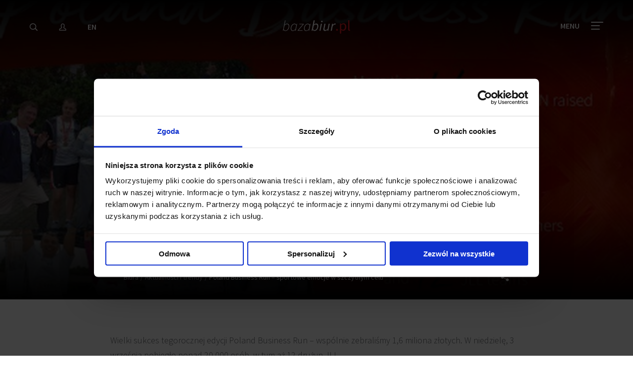

--- FILE ---
content_type: text/html; charset=UTF-8
request_url: https://www.bazabiur.pl/informacje-prasowe-poland-business-run-sportowe-emocje-w-szczytnym-celu.html
body_size: 21262
content:
<!DOCTYPE html>
<html class="no-js" lang="pl">

<head>
	<title>Poland Business Run – sportowe emocje w szczytnym celu - Aktualności BazaBiur.pl</title>
	<meta charset="utf-8">
	<meta name="viewport" content="user-scalable=yes, width=device-width, initial-scale=1, maximum-scale=1">
	<meta name="description" content="JLL i portal BazaBiur.pl prezentuje bogatą ofertę biur na wynajem w całej Polsce. Nasza oferta zawiera informacje o biurach oraz najważniejszych wydarzeniach i transakcjach na rynku nieruchomości biurowych. Na portalu dostępne są również materiały i publikacje na temat polskiego rynku nieruchomości komercyjnych." />
	<meta name="keywords" content="biura, biura na wynajem, powierzchnie biurowe, biurowce, biura do wynajęcia, biura Warszawa, biura na wynajem Warszawa, budynki biurowe, biurowce warszawa centrum, wynajem biur" />
	<meta name="robots" content="index,follow">

	<!-- Xmas cookie -->
	
			<meta property="og:image" content="https://www.bazabiur.pl/media/news/371.jpg" />
		
	<link rel="search" href="https://www.bazabiur.pl/opensearchdescription.xml" type="application/opensearchdescription+xml" title="BazaBiur.pl" />
	<link rel="canonical" href="https://www.bazabiur.pl/informacje-prasowe-poland-business-run-sportowe-emocje-w-szczytnym-celu.html" />
		<link rel="alternate" hreflang="en-PL" href="https://www.officefinder.pl/press-releases-poland-business-run-charity-and-completion-combined.html" />
		
		
	<link rel="stylesheet" href="/styles/main.css">

	<link rel="shortcut icon" href="/images/ico/favicon.png">

	<script type="text/javascript">document.getElementsByTagName('html')[0].classList.remove("no-js");</script>
	
	<!-- Google Consent Mode -->
<script data-cookieconsent="ignore">
    window.dataLayer = window.dataLayer || [];
    function gtag() {
    dataLayer.push(arguments)
    }
    gtag("consent", "default", {
    ad_storage: "denied",
    analytics_storage: "denied",
    functionality_storage: "denied",
    personalization_storage: "denied",
    security_storage: "granted",
ad_personalization: "denied",
    ad_user_data: "denied",
    wait_for_update: 2000
    });
    gtag("set", "ads_data_redaction", true);
</script>
<!-- End Google Consent Mode-->

<!-- Cookiebot CMP-->
<script
    id="Cookiebot"
    src="https://consent.cookiebot.com/uc.js"
    data-cbid="8d119995-77b3-481f-bb0d-1640e6b6143d"
    data-blockingmode="auto"
    type="text/javascript"
></script>
<!-- End Cookiebot CMP -->	<!-- Google Tag Manager -->
<script>(function(w,d,s,l,i){w[l]=w[l]||[];w[l].push({'gtm.start':
new Date().getTime(),event:'gtm.js'});var f=d.getElementsByTagName(s)[0],
j=d.createElement(s),dl=l!='dataLayer'?'&l='+l:'';j.async=true;j.src=
'https://www.googletagmanager.com/gtm.js?id='+i+dl;f.parentNode.insertBefore(j,f);
})(window,document,'script','dataLayer','GTM-TQ9MT2X');</script>
<!-- End Google Tag Manager -->	
    
	<link rel="manifest" href="/manifest.json">
	<meta name="theme-color" content="#414042">
	<meta name="apple-mobile-web-app-capable" content="yes">
	<meta name="apple-mobile-web-app-status-bar-style" content="default">
	<meta name="apple-mobile-web-app-title" content="BazaBiur.pl">
	<link rel="apple-touch-icon" sizes="200x200" href="/images/home_screen_icon.png">
</head>
<body>
<!-- Google Tag Manager (noscript) -->
<noscript><iframe src="https://www.googletagmanager.com/ns.html?id=GTM-TQ9MT2X" height="0" width="0" style="display:none;visibility:hidden"></iframe></noscript>
<!-- End Google Tag Manager (noscript) -->

<nav class="main-nav">
		<div class="vc">
			<div class="vc__inner">
				<ul class="main-nav__main">
					<li class="menu-mask"></li>
					<li>
						<a href="https://www.bazabiur.pl">Biura</a>
						<a class="submenu-show" data-submenu="submenu_0"><svg xmlns="http://www.w3.org/2000/svg" width="17" height="10" viewBox="0 0 17 10">
  <path fill="#FFF" d="M1.72672334,0.31306959 C1.34734078,-0.0882872573 0.714426436,-0.106100937 0.31306959,0.273281623 C-0.0882872573,0.652664182 -0.106100937,1.28557852 0.273281623,1.68693537 L7.83528162,9.68693537 C8.22983645,10.1043433 8.89411121,10.1043605 9.2886877,9.68697307 L16.7266877,1.81897307 C17.1060911,1.41763591 17.0883102,0.784720647 16.6869731,0.405317264 C16.2856359,0.0259138813 15.6527206,0.0436947231 15.2733173,0.445031886 L8.56204024,7.54429615 L1.72672334,0.31306959 Z"/>
</svg>
</a>
						<ul data-submenu="submenu_0">
							<li><a data-image="/images/background/male-biura.jpg" href="/biura-elastyczne.html">Biura serwisowane i coworkingowe</a></li>
							<li><a data-image="/images/background/miasto-warszawa2.jpg" href="/biura-do-wynajecia-warszawa.html">Biura do wynajęcia Warszawa</a></li>
							<li><a data-image="/images/background/miasto-krakow.jpg" href="/biura-do-wynajecia-krakow.html">Biura do wynajęcia Kraków</a></li>
							<li><a data-image="/images/background/miasto-lodz.jpg" href="/biura-do-wynajecia-lodz.html">Biura do wynajęcia Łódź</a></li>
							<li><a data-image="/images/background/miasto-poznan.jpg" href="/biura-do-wynajecia-poznan.html">Biura do wynajęcia Poznań</a></li>
							<li><a data-image="/images/background/miasto-trojmiasto.jpg" href="/biura-do-wynajecia-trojmiasto.html">Biura do wynajęcia Trójmiasto</a></li>
							<li><a data-image="/images/background/miasto-wroclaw.jpg" href="/biura-do-wynajecia-wroclaw.html">Biura do wynajęcia Wrocław</a></li>
							<li><a data-image="/images/background/porownywarka.jpg" href="/porownaj-biura.html">Porównywarka biur</a></li>
							<li><a data-image="/images/background/wyszukiwarka-biur.jpg" href="/biura-do-wynajecia.html">Wyszukiwarka powierzchni biurowych</a></li>
						</ul>
					</li>
					<li>
						<a href="raporty-z-rynku-biurowego-polska.html">Raporty</a>
						<a class="submenu-show" data-submenu="submenu_1"><svg xmlns="http://www.w3.org/2000/svg" width="17" height="10" viewBox="0 0 17 10">
  <path fill="#FFF" d="M1.72672334,0.31306959 C1.34734078,-0.0882872573 0.714426436,-0.106100937 0.31306959,0.273281623 C-0.0882872573,0.652664182 -0.106100937,1.28557852 0.273281623,1.68693537 L7.83528162,9.68693537 C8.22983645,10.1043433 8.89411121,10.1043605 9.2886877,9.68697307 L16.7266877,1.81897307 C17.1060911,1.41763591 17.0883102,0.784720647 16.6869731,0.405317264 C16.2856359,0.0259138813 15.6527206,0.0436947231 15.2733173,0.445031886 L8.56204024,7.54429615 L1.72672334,0.31306959 Z"/>
</svg>
</a>
						<ul data-submenu="submenu_1">								<li><a data-image="/media/reports/warszawski-rynek-biurowy-iv-kw-2025-388.jpg" href="/raport-warszawski-rynek-biurowy-iv-kw-2025.html">Warszawski rynek biurowy, IV kw. 2025</a></li>
															<li><a data-image="/media/reports/regionalne-rynki-biurowe-w-polsce-iii-kw-2025-r-387.jpg" href="/raport-regionalne-rynki-biurowe-w-polsce-iii-kw-2025-r.html">Regionalne rynki biurowe w Polsce, III kw. 2025 r.</a></li>
															<li><a data-image="/media/reports/delivered-from-poland-przewodnik-dla-firm-sektora-uslugowego-385.jpg" href="/raport-delivered-from-poland-przewodnik-dla-firm-sektora-uslugowego.html">Delivered from Poland | Przewodnik dla firm sektora usługowego</a></li>
															<li><a data-image="/media/reports/office-market-landscape-region-europy-srodkowo-wschodniej-w-i-pol-2025-r-384.jpg" href="/raport-office-market-landscape-region-europy-srodkowo-wschodniej-w-i-pol-2025-r.html">Office Market Landscape | Region Europy Środkowo-Wschodniej w I poł. 2025 r.</a></li>
															<li><a data-image="/media/reports/rynek-inwestycyjny-w-regionie-europy-srodkowo-wschodniej-i-pol-2025-r-383.jpg" href="/raport-rynek-inwestycyjny-w-regionie-europy-srodkowo-wschodniej-i-pol-2025-r.html">Rynek inwestycyjny w regionie Europy Środkowo-Wschodniej, I poł. 2025 r.</a></li>
														
							<li class="more"><a href="/raporty-z-rynku-biurowego-polska.html" class="btn btn--red-border">Zobacz wszystkie</a></li>
						</ul>
						
					</li>
					<li>
						<a href="#">Serwisy tematyczne</a>
						<a class="submenu-show" data-submenu="submenu_2"><svg xmlns="http://www.w3.org/2000/svg" width="17" height="10" viewBox="0 0 17 10">
  <path fill="#FFF" d="M1.72672334,0.31306959 C1.34734078,-0.0882872573 0.714426436,-0.106100937 0.31306959,0.273281623 C-0.0882872573,0.652664182 -0.106100937,1.28557852 0.273281623,1.68693537 L7.83528162,9.68693537 C8.22983645,10.1043433 8.89411121,10.1043605 9.2886877,9.68697307 L16.7266877,1.81897307 C17.1060911,1.41763591 17.0883102,0.784720647 16.6869731,0.405317264 C16.2856359,0.0259138813 15.6527206,0.0436947231 15.2733173,0.445031886 L8.56204024,7.54429615 L1.72672334,0.31306959 Z"/>
</svg>
</a>
						<ul data-submenu="submenu_2">
							<li><a data-image="/images/background/absl_conference_2021.jpg" href="absl2021">JLL na konferencji ABSL w Trójmieście, wrzesień 2021</a></li>
							<li><a data-image="/images/background/merry-cooking.jpg" href="/GotujzJLL">Przygotuj się na święta z JLL</a></li>
							<li><a data-image="/images/background/covid19.jpg" href="/covid19">COVID19 a sektor nieruchomości</a></li>
							<li><a data-image="/images/background/dot-to-dot.jpg" href="/kropkawkropke">#Kropkawkropkę</a></li>
							<li><a data-image="/images/background/jll-czyta-bajki.jpg" href="/bajki">JLL czyta bajki</a></li>
														<li><a data-image="/images/background/praktyczny-poradnik.jpg" href="/praktyczny-poradnik-najemcy-biura.html">Praktyczny Poradnik Najemcy Biura</a></li>
						</ul>
					</li>
					<li>
						<a href="#">Usługi</a>
						<a class="submenu-show" data-submenu="submenu_3"><svg xmlns="http://www.w3.org/2000/svg" width="17" height="10" viewBox="0 0 17 10">
  <path fill="#FFF" d="M1.72672334,0.31306959 C1.34734078,-0.0882872573 0.714426436,-0.106100937 0.31306959,0.273281623 C-0.0882872573,0.652664182 -0.106100937,1.28557852 0.273281623,1.68693537 L7.83528162,9.68693537 C8.22983645,10.1043433 8.89411121,10.1043605 9.2886877,9.68697307 L16.7266877,1.81897307 C17.1060911,1.41763591 17.0883102,0.784720647 16.6869731,0.405317264 C16.2856359,0.0259138813 15.6527206,0.0436947231 15.2733173,0.445031886 L8.56204024,7.54429615 L1.72672334,0.31306959 Z"/>
</svg>
</a>
						<ul data-submenu="submenu_3">
							<li><a data-image="/images/background/reprezentacja-najemcy.jpg" href="/reprezentacja-najemcy.html">Dla Najemcy</a></li>
							<li><a data-image="/images/background/reprezentacja-wlasciciela.jpg" href="/reprezentacja-wlasciciela.html">Dla Właściciela</a></li>
							<li><a data-image="/images/background/reprezentacja-najemcy.jpg" href="/rekomendacje-klientow.html">Rekomendacje Klientów</a></li>
						</ul>
					</li>
					<li>
						<a href="#">Moja Baza Biur</a>
						<a class="submenu-show" data-submenu="submenu_5"><svg xmlns="http://www.w3.org/2000/svg" width="17" height="10" viewBox="0 0 17 10">
  <path fill="#FFF" d="M1.72672334,0.31306959 C1.34734078,-0.0882872573 0.714426436,-0.106100937 0.31306959,0.273281623 C-0.0882872573,0.652664182 -0.106100937,1.28557852 0.273281623,1.68693537 L7.83528162,9.68693537 C8.22983645,10.1043433 8.89411121,10.1043605 9.2886877,9.68697307 L16.7266877,1.81897307 C17.1060911,1.41763591 17.0883102,0.784720647 16.6869731,0.405317264 C16.2856359,0.0259138813 15.6527206,0.0436947231 15.2733173,0.445031886 L8.56204024,7.54429615 L1.72672334,0.31306959 Z"/>
</svg>
</a>
						<ul data-submenu="submenu_5">
							<li><a data-image="/images/background/moj-profil.jpg" data-open="signForms">Mój profil</a></li>
							<li><a data-image="/images/background/ulubione.jpg" href="/account-favourites.html">Ulubione</a></li>
							                            						</ul>
					</li>
					<li>
						<a href="kontakt.html">Kontakt</a>
						<a class="submenu-show" data-submenu="submenu_4"><svg xmlns="http://www.w3.org/2000/svg" width="17" height="10" viewBox="0 0 17 10">
  <path fill="#FFF" d="M1.72672334,0.31306959 C1.34734078,-0.0882872573 0.714426436,-0.106100937 0.31306959,0.273281623 C-0.0882872573,0.652664182 -0.106100937,1.28557852 0.273281623,1.68693537 L7.83528162,9.68693537 C8.22983645,10.1043433 8.89411121,10.1043605 9.2886877,9.68697307 L16.7266877,1.81897307 C17.1060911,1.41763591 17.0883102,0.784720647 16.6869731,0.405317264 C16.2856359,0.0259138813 15.6527206,0.0436947231 15.2733173,0.445031886 L8.56204024,7.54429615 L1.72672334,0.31306959 Z"/>
</svg>
</a>
						<ul data-submenu="submenu_4">
							<li><a data-image="/images/background/kontakt.jpg" href="/kontakt.html">Kontakt</a></li>
							<li><a data-image="/images/background/nasz-zespol.jpg" href="/o-nas.html">Nasz zespół</a></li>
							<li><a data-image="/images/background/formularz-kontaktowy.jpg" data-open="contact-form">Napisz do nas</a></li>
						</ul>
					</li>
				</ul>
				<div class="main-nav__sub">
				
				</div>
			</div>
			
			<a class="menu-close popup-close white"><svg xmlns="http://www.w3.org/2000/svg" width="18" height="18" viewBox="0 0 18 18">
	<g class="rect-one">
		<rect fill="#FFF" fill-rule="evenodd" width="22" height="2" x="-2" y="8.363" rx="1" transform="rotate(45 9 9.363)"/>
	</g>
	<g class="rect-two">
		<rect fill="#FFF" fill-rule="evenodd" width="22" height="2" x="-2" y="8.363" rx="1" transform="rotate(135 9 9.363)"/>
	</g>
</svg></a>
		</div>
		<div class="main-nav__img"></div>
	</nav>

	<header class="sticky-header  " >
		<div class="row">
			<div class="vc">
				<div class="vc__inner">
					<div class="column medium-4 small-2">
						<a class="mobile-more"><svg xmlns="http://www.w3.org/2000/svg" width="17" height="3" viewBox="0 0 17 3">
  <g fill="#FFF" fill-rule="evenodd">
    <circle cx="1.559" cy="1.25" r="1.25"/>
    <circle cx="8.559" cy="1.25" r="1.25"/>
    <circle cx="15.559" cy="1.25" r="1.25"/>
  </g>
</svg>
</a>
						<ul class="sticky-header__nav">
							<li class="hide-for-large"><a class="mobile-close"><svg xmlns="http://www.w3.org/2000/svg" width="18" height="18" viewBox="0 0 18 18">
	<g class="rect-one">
		<rect fill="#FFF" fill-rule="evenodd" width="22" height="2" x="-2" y="8.363" rx="1" transform="rotate(45 9 9.363)"/>
	</g>
	<g class="rect-two">
		<rect fill="#FFF" fill-rule="evenodd" width="22" height="2" x="-2" y="8.363" rx="1" transform="rotate(135 9 9.363)"/>
	</g>
</svg></a></li>
														<li><a href="#" data-open="searchModal"><svg xmlns="http://www.w3.org/2000/svg" width="16" height="16" viewBox="0 0 16 16">
  <path fill="#FFF" d="M11.4895905,9.66501148 L15.7286956,13.9041166 C16.0743096,14.2497306 16.0743096,14.8100816 15.7286956,15.1556956 C15.3830816,15.5013096 14.8227306,15.5013096 14.4771166,15.1556956 L10.2380115,10.9165905 C9.89239748,10.5709765 9.89239748,10.0106255 10.2380115,9.66501148 C10.5836255,9.31939748 11.1439765,9.31939748 11.4895905,9.66501148 Z M6.623,13.107 C2.97114858,13.107 0,10.2410785 0,6.692 C0,3.14292146 2.97114858,0.277 6.623,0.277 C10.2748514,0.277 13.246,3.14292146 13.246,6.692 C13.246,10.2410785 10.2748514,13.107 6.623,13.107 Z M6.623,11.607 C9.45828525,11.607 11.746,9.40030767 11.746,6.692 C11.746,3.98369233 9.45828525,1.777 6.623,1.777 C3.78771475,1.777 1.5,3.98369233 1.5,6.692 C1.5,9.40030767 3.78771475,11.607 6.623,11.607 Z"/>
</svg>
</a></li>
															<li><a data-open="signForms" title="Zaloguj się"><svg xmlns="http://www.w3.org/2000/svg" width="15" height="16" viewBox="0 0 15 16">
  <path fill="#E7E7E8" d="M13.8170126,10.7764839 C14.5181234,11.3024743 14.9375057,12.1346404 14.9375057,13.0026547 L14.9375057,13.7304276 C14.9375057,14.4802473 14.311884,15.0849298 13.5508493,15.0849298 L1.98665636,15.0849298 C1.22541664,15.0849298 0.6,14.4828928 0.6,13.7332267 L0.6,13.0054538 C0.6,12.135594 1.01860586,11.3058558 1.72044757,10.7793172 C2.7789498,9.98496787 3.88631745,9.33104243 4.88324939,8.8300161 L4.88324939,8.50547803 C4.72492632,8.20486109 4.60357679,7.87805877 4.52162657,7.53001556 C4.26124374,7.28652394 4.09488198,6.9179538 3.938686,6.3798725 C3.72866212,5.65920636 3.74138722,5.13842523 4.04324994,4.75446955 C3.99659907,4.31523145 4.02188266,3.89280176 4.13384713,3.48523815 C4.27631106,2.88763402 4.60407578,2.33235967 5.08949803,1.85182578 C5.33701399,1.59757525 5.62130803,1.37009512 5.91940579,1.18651446 C6.19563591,1.00470535 6.48243416,0.863627791 6.77640835,0.76595718 C7.06346939,0.674714631 7.33875405,0.624327456 7.60814412,0.612020975 C7.73417479,0.603916581 7.82350417,0.6 7.91820226,0.6 C8.53272381,0.6 9.09727232,0.743722551 9.58881968,1.02467238 C9.95390213,1.21871368 10.2355974,1.45901802 10.4474968,1.7163853 C10.715444,1.821101 10.9665819,1.99666803 11.1784113,2.26468284 C11.6652172,2.88540295 11.7903934,3.81586015 11.585666,5.02468912 C11.793524,5.3898596 11.7840766,5.8957904 11.5986024,6.52337096 C11.4098709,7.16634021 11.1987552,7.59276097 10.842408,7.81071232 C10.789655,7.99128944 10.7268323,8.164598 10.6542563,8.33021184 L10.6542563,8.82728238 C11.6406613,9.32355501 12.7580095,9.9838777 13.8170126,10.7764839 Z M6.34924109,1.8611264 C6.09695357,2.01666968 5.86420704,2.20290367 5.65754703,2.41508972 C5.26924067,2.79956178 5.01843191,3.22446314 4.9087015,3.68378235 C4.80762032,4.05238095 4.79958909,4.42183945 4.88371367,4.78698913 L4.94441215,5.05045592 L4.72256778,5.20500083 C4.69912962,5.22132871 4.68115066,5.23785783 4.66910159,5.25275174 C4.56851891,5.3807049 4.56173152,5.65848239 4.7068529,6.15644592 C4.83875179,6.61082532 4.97314113,6.88413834 5.11229659,6.98162861 L5.24328919,7.0734001 L5.27489521,7.23018699 C5.34694932,7.58762335 5.46741397,7.91548748 5.63179765,8.20743962 L5.68324939,8.40368975 L5.68324939,9.32819052 L5.458645,9.43777387 C4.44687767,9.93141006 3.29260734,10.5997097 2.2005849,11.4192142 C1.69922524,11.7953463 1.4,12.3884546 1.4,13.0054538 L1.4,13.7332267 C1.4,14.0341018 1.6605687,14.2849298 1.98665636,14.2849298 L13.5508493,14.2849298 C13.8760354,14.2849298 14.1375057,14.0322108 14.1375057,13.7304276 L14.1375057,13.0026547 C14.1375057,12.3873719 13.8374036,11.7918894 13.3372855,11.4166883 C12.2435862,10.5981142 11.0766271,9.92177996 10.0788607,9.43497475 L9.8542563,9.3253914 L9.8542563,8.24413954 L9.8915792,8.07542285 C9.98367817,7.87744489 10.0587244,7.66342935 10.1155754,7.43411081 L10.1677898,7.22349505 L10.3728128,7.15242511 C10.5182387,7.10201412 10.6810467,6.80887202 10.8311969,6.29734389 C10.9778938,5.80097065 10.9651282,5.49707752 10.8640684,5.38379034 L10.7327329,5.23656436 L10.7696102,5.04274854 C10.9762328,3.95680395 10.8881528,3.19093533 10.5498464,2.75956049 C10.4145769,2.58841472 10.2563119,2.48921093 10.0880735,2.43782279 L9.96228612,2.39940122 L9.88384602,2.29382734 C9.73160972,2.08892989 9.5133223,1.8905229 9.20271153,1.72522411 C8.82388522,1.5088653 8.39625754,1.4 7.91820226,1.4 C7.84458839,1.4 7.76975139,1.40328117 7.65216657,1.41077522 C7.44645179,1.42022413 7.24011223,1.45799183 7.03231367,1.5239894 C6.80241927,1.60031365 6.57839236,1.71051366 6.34924109,1.8611264 Z M1.98665636,13.5963446 L1.99029417,13.5963446 C1.989082,13.5963213 1.98786924,13.5963212 1.98665636,13.5963446 Z M6.82038465,2.37955542 C6.76409543,2.42631643 6.76409543,2.42631643 6.75323208,2.43230007 C6.53045874,2.57001214 6.3409153,2.72061337 6.17385547,2.89397304 C5.87371712,3.1906565 5.6857901,3.50656671 5.60240115,3.85122448 C5.50821795,4.19644176 5.52208017,4.52793434 5.64362047,4.85483859 C5.73407964,5.09790492 5.68818148,5.37034908 5.52047812,5.57562137 C5.46671497,5.63992596 5.40293221,5.69439608 5.33245858,5.73748854 C5.34575487,5.80067373 5.36490418,5.87741459 5.39155496,5.96837689 C5.45833625,6.19725748 5.51452279,6.34034232 5.55156706,6.41517061 C5.75798888,6.52172186 5.90782328,6.71968285 5.94835794,6.95932563 C6.00667278,7.33350357 6.12144769,7.65951372 6.28785487,7.93192137 C6.35694955,8.0470388 6.39422236,8.17677999 6.39422236,8.31131858 L6.39422236,9.22103471 C6.39422236,9.55381569 6.2016835,9.85155402 5.89968602,9.99200046 C5.60903598,10.1280135 5.19119292,10.3416609 4.71434751,10.6112222 C3.9952183,11.0177468 3.28751829,11.4701441 2.63282417,11.9595569 C2.30427609,12.2058037 2.10807104,12.5965787 2.10807104,13.0026547 L2.10807104,13.5963446 L13.4265327,13.5963446 L13.4265327,13.0026547 C13.4265327,12.5965787 13.2303276,12.2058037 12.9022668,11.9599215 C12.248246,11.4712852 11.5410701,11.0189684 10.822555,10.6121358 C10.3450561,10.3417698 9.92243565,10.1251898 9.6335972,9.98999434 C9.33378993,9.84540119 9.14328333,9.55226391 9.14328333,9.22103471 L9.14328333,8.16856312 C9.14328333,8.05669367 9.1690513,7.94639913 9.2197393,7.84252162 C9.33206408,7.61598092 9.41821335,7.34856992 9.4718226,7.05308369 C9.51691536,6.80453909 9.69119408,6.5948243 9.91662117,6.50343241 C9.95230732,6.48778607 9.98885039,6.47519923 10.0259544,6.46558806 C10.0612294,6.38006891 10.1018495,6.26393431 10.1461071,6.11339707 C10.1902439,5.9629057 10.2133086,5.85465909 10.224414,5.78510862 C10.0538429,5.61184059 9.97356662,5.3623132 10.028682,5.11424316 C10.257709,4.05385864 10.1834137,3.45470683 9.98707122,3.1850648 C9.93933374,3.12010659 9.89769763,3.09906982 9.92330374,3.09820757 C9.65620763,3.08064162 9.43078416,2.93457667 9.32270576,2.7189336 C9.29010855,2.66314867 9.19723198,2.55391605 9.03749048,2.43833873 C8.98238167,2.39846601 8.9229072,2.36120027 8.85105737,2.32278735 C8.51918467,2.13624507 8.14339276,2.0600552 7.69831127,2.09657427 C7.55797672,2.10291941 7.42730289,2.12460035 7.30270371,2.16224858 C7.28368814,2.16820212 7.23154982,2.04483686 7.14628876,1.79215282 L7.42398598,2.08004907 C7.40342384,2.0994865 7.40342384,2.0994865 7.36082383,2.12999436 C7.33627444,2.14555454 7.32140826,2.15497719 7.30270371,2.16224858 C7.09486156,2.23217115 6.92533389,2.31570955 6.82038465,2.37955542 Z M6.92812628,1.4571104 C6.8884282,1.48551891 6.8884282,1.48551891 6.86859154,1.50425656 L7.01250132,1.41766144 C6.97642724,1.42633105 6.96215494,1.43542595 6.92812628,1.4571104 Z M7.07629226,1.4054333 C7.04845319,1.41011714 7.02836833,1.41384815 7.01250132,1.41766144 L7.0166349,1.41517413 L7.07629226,1.4054333 Z M7.64728532,1.29834267 C8.23277083,1.24993603 8.76818509,1.35848851 9.23521175,1.62111394 C9.33179199,1.67259642 9.42216378,1.72922191 9.50643863,1.79019705 C9.74674612,1.96406606 9.90555972,2.14344552 10.0044049,2.30232331 C10.2006098,2.32491432 10.4505865,2.46485188 10.6327482,2.71273212 C10.9763872,3.18464877 11.0809013,3.99553065 10.8213428,5.23284729 L10.9503219,5.29139313 L11.0013763,5.46867778 C11.0547788,5.65411605 11.0330983,5.93168086 10.9136984,6.3387933 C10.8095706,6.69297288 10.7079495,6.92805724 10.6065266,7.07480211 L10.4619953,7.28391871 L10.2491555,7.24821439 C10.1827747,7.59059123 10.0791075,7.90725772 9.94328333,8.18408491 L9.94328333,9.22103471 C9.94328333,9.24016284 9.95370388,9.2561972 9.97689835,9.26741392 C10.2795997,9.40906654 10.7205237,9.63502649 11.2167259,9.91598266 C11.9627906,10.3384141 12.6977723,10.8085157 13.3815746,11.3194033 C13.9113303,11.7164551 14.2265327,12.3442331 14.2265327,13.0026547 L14.2265327,13.7304276 C14.2265327,14.1001887 13.9194998,14.3963446 13.5508493,14.3963446 L1.99393489,14.3962784 C1.61908032,14.4031005 1.30807104,14.1052673 1.30807104,13.7304276 L1.30807104,13.0026547 C1.30807104,12.3442331 1.62327342,11.7164551 2.15343034,11.3191029 C2.83802935,10.8073345 3.57375494,10.3370219 4.32065745,9.91479695 C4.8162062,9.63466263 5.25215081,9.41175974 5.56147043,9.26701128 C5.58391371,9.25657375 5.59422236,9.24063266 5.59422236,9.22103471 L5.59422236,8.33093344 C5.38307067,7.98042217 5.23825963,7.57184808 5.1642725,7.12222995 L5.07382194,7.09995431 L4.99151332,7.00834729 C4.86945951,6.87250509 4.74805051,6.61906249 4.62370262,6.19288211 C4.51568845,5.8242181 4.48832231,5.56116158 4.52105152,5.37963551 L4.58341751,5.03373497 L4.86351866,5.04759026 C4.71169141,4.58969762 4.70059904,4.11723623 4.82767657,3.65206847 C4.94462428,3.1676717 5.2095852,2.72226551 5.60448527,2.33208413 C5.81270932,2.11578682 6.05524222,1.92308295 6.25338207,1.81216068 C6.30967129,1.76539967 6.30967129,1.76539967 6.32053464,1.75941603 C6.53731621,1.61232882 6.77209948,1.49663432 7.01325319,1.4157263 C7.22635512,1.34513361 7.43883688,1.30748893 7.64728532,1.29834267 Z"/>
</svg>
</a></li>
																					<li><a href="https://www.officefinder.pl/press-releases-poland-business-run-charity-and-completion-combined.html">EN</a></li>
						</ul>
					</div>

					<div class="column medium-4 small-8 text-center">
						<a id="bb-logo-conts" href="/" class="logo">
							<svg id="Layer_1" xmlns:rdf="http://www.w3.org/1999/02/22-rdf-syntax-ns#" xmlns="http://www.w3.org/2000/svg" xml:space="preserve" viewBox="0 0 135.25714 27" height="27" width="135.26" version="1.1" y="0px" x="0px" xmlns:cc="http://creativecommons.org/ns#" xmlns:dc="http://purl.org/dc/elements/1.1/">
<style id="style3" type="text/css">
	.logo-white{fill:#FFFFFF !important;}
	.logo-red{fill:#ED1C24 !important; stroke: none !important;}
</style>
<g id="g5" transform="matrix(1.2857 0 0 1.2857 -29.186 -29.314)"><g fill="#fff"><path id="path7" class="logo-white" d="m22.7 39.4 3.3-16.5h0.9l-1 4.8-0.5 2.2c1.2-0.9 2.6-1.8 4.1-1.8 2 0 3.2 1.4 3.2 4 0 4.3-2.9 7.6-6 7.6-1.3 0-2.3-0.7-2.9-1.8h-0.1l-0.4 1.5h-0.6zm2.6-8.4-1.2 5.9c0.8 1.4 1.7 2 2.7 2 2.6 0 5-3.3 5-6.6 0-2.2-1-3.3-2.5-3.3-1.1-0.1-2.7 0.8-4 2z"/><path id="path9" class="logo-white" d="m40.9 28.1c1.3 0 2.3 0.7 2.9 1.8h0.1l0.4-1.5h0.7l-2.2 11h-0.8l0.3-1.7h-0.1c-1.1 1.2-2.6 2-4.1 2-1.9 0-3.2-1.4-3.2-4 0-4.2 2.9-7.6 6-7.6zm1.5 8.4 1.2-5.5c-0.8-1.4-1.7-2-2.7-2-2.6 0-5 3.3-5 6.6 0 2.2 0.9 3.3 2.5 3.3 1.3 0 2.7-0.9 4-2.4z"/><path id="path11" class="logo-white" d="m45.8 38.8 8.2-9.6h-5.6l0.2-0.8h6.9l-0.1 0.6-8.3 9.6h6.5l-0.2 0.8h-7.7l0.1-0.6z"/><path id="path13" class="logo-white" d="m61.8 28.1c1.3 0 2.3 0.7 2.9 1.8h0.1l0.4-1.5h0.8l-2.2 11h-0.8l0.3-1.7h-0.3c-1.1 1.2-2.6 2-4.1 2-1.9 0-3.2-1.4-3.2-4 0.1-4.2 3-7.6 6.1-7.6zm1.5 8.4 1.1-5.5c-0.8-1.4-1.7-2-2.7-2-2.6 0-5 3.3-5 6.6 0 2.2 0.9 3.3 2.5 3.3 1.4 0 2.8-0.9 4.1-2.4z"/><path id="path15" class="logo-white" d="m67.6 39.4 3.2-16.4h1.8l-0.9 4.4-0.5 2.2c1.1-0.9 2.4-1.7 3.8-1.7 2 0 3.2 1.4 3.2 4 0 4.3-2.9 7.7-6 7.7-1.2 0-2.2-0.7-2.7-1.7h-0.1l-0.4 1.5h-1.4zm3.4-8.1-1.1 5.3c0.6 1.2 1.4 1.7 2.3 1.7 2.2 0 4.3-2.9 4.3-6 0-1.9-0.8-2.8-2-2.8-1.1-0.1-2.5 0.6-3.5 1.8z"/><path id="path17" class="logo-white" d="m82.1 28.2h1.8l-2.3 11.2h-1.7l2.2-11.2zm0.4-3.3c0-0.8 0.6-1.3 1.3-1.3 0.6 0 1.1 0.4 1.1 1.1 0 0.8-0.6 1.3-1.3 1.3-0.6-0.1-1.1-0.4-1.1-1.1z"/><path id="path19" class="logo-white" d="m93.8 39.4h-1.4l0.2-1.7h-0.1c-1.2 1.1-2.5 2-3.9 2-1.9 0-2.6-1.1-2.6-2.8 0-0.5 0-0.9 0.2-1.5l1.4-7.1h1.8l-1.4 6.9c-0.1 0.6-0.2 0.9-0.2 1.3 0 1.1 0.5 1.7 1.7 1.7 0.9 0 2-0.6 3.3-2l1.6-7.9h1.6l-2.2 11.1z"/><path id="path21" class="logo-white" d="m99.7 28.2h1.4l-0.3 2.1h0.1c0.9-1.4 2.1-2.4 3.5-2.4 0.4 0 0.7 0.1 1.1 0.2l-0.6 1.6c-0.2-0.1-0.6-0.2-1-0.2-1.1 0-2.3 1-3.3 2.8l-1.4 7.1h-1.7l2.2-11.2z"/></g><g fill="#ed1c24"><path id="path23" class="logo-red" d="m107.4 36.4c0.7 0 1.3 0.6 1.3 1.5 0 0.8-0.6 1.4-1.3 1.4-0.8 0-1.4-0.6-1.4-1.4 0-0.9 0.6-1.5 1.4-1.5z"/><path id="path25" class="logo-red" d="m114 40v3.8h-1.9v-15.9h1.6l0.2 1.3h0.1c1-0.8 2.2-1.6 3.5-1.6 2.9 0 4.4 2.2 4.4 5.7 0 3.8-2.3 6-4.8 6-1 0-2.1-0.5-3.1-1.3v2zm2.7-2.3c1.8 0 3.2-1.7 3.2-4.4 0-2.4-0.8-4.1-2.9-4.1-0.9 0-1.9 0.5-3 1.5v5.8c1 0.9 2 1.2 2.7 1.2z"/><path id="path27" class="logo-red" d="m124.8 22.8h1.9v14.2c0 0.6 0.3 0.8 0.5 0.8h0.4l0.3 1.4c-0.3 0.1-0.6 0.2-1.1 0.2-1.4 0-2-0.9-2-2.5v-14.1z"/></g></g></svg>
						</a>
						<br />
						<a href="tel:+48221670400" class="phone-number">
							+48 22 167 04 00
						</a>
					</div>

					<div class="column medium-4 small-2 text-right">
						<a class="menu-open">
							<span>Menu</span>
							<svg xmlns="http://www.w3.org/2000/svg" width="25" height="16" viewBox="0 0 25 16">
  <g fill="#FFF" fill-rule="evenodd">
    <rect width="25" height="2" rx="1" class="line-1"/>
    <rect width="18" height="2" y="7" rx="1" class="line-2" />
    <rect width="18" height="2" y="14" rx="1" class="line-3"/>
  </g>
</svg>
						</a>
					</div>
				</div>
			</div>
		</div>
	</header><main class="page page--single-news">
	<header class="main" style="background-image:url('/media/news/371.jpg');">
		<figure style="background-image:url('/media/news/371.jpg');"></figure>

		<div class="row">
			<div class="large-8 large-offset-2 column">
				<h1>Poland Business Run – sportowe emocje w szczytnym celu</h1>
				<time>5 września 2017</time>
				<div class="header-toolbar clearfix">
					<div class="breadcrumbs show-for-large">
						<ul>
							<li><a href="/">Biura</a></li>
							<li><a href="informacje-prasowe.html">Aktualności i trendy</a></li>
							<li><span>Poland Business Run – sportowe emocje w szczytnym celu</span></li>
						</ul>
					</div>
					
					<div class="header-toolbar__icons">
						<ul class="header-toolbar__icons clearfix">
							<li class="">
								<div class="share">
									<a class="share__toggle js-share"><svg xmlns="http://www.w3.org/2000/svg" width="15" height="14" viewBox="0 0 15 14">
  <path fill="#626468" d="M10.734638,8.54273039 C9.96663815,8.54273039 9.28921511,8.90862056 8.84663131,9.46893187 L4.74156302,7.36959782 C4.79530454,7.16915875 4.83393125,6.96205797 4.83393125,6.74409693 C4.83393125,6.50682252 4.78805503,6.28343135 4.72404105,6.0660581 L8.81099957,3.97640871 C9.2511482,4.56207931 9.94609322,4.94487567 10.7352258,4.94487567 C12.0719901,4.94487567 13.1533423,3.86352353 13.1533423,2.52796283 C13.1533703,1.1936057 12.0719901,0.111637783 10.7352538,0.111637783 C9.40151249,0.111637783 8.31895678,1.1936057 8.31895678,2.52793483 C8.31895678,2.74651167 8.35761149,2.95420025 8.4119408,3.1552551 L4.3074603,5.25458916 C3.86428871,4.69369005 3.18563409,4.32659629 2.41643062,4.32659629 C1.08086991,4.32659629 0.000133564638,5.409152 0.000133564638,6.74409693 C0.000133564638,8.07904185 1.0808979,9.16100977 2.41643062,9.16100977 C3.20676683,9.16100977 3.90112404,8.77700982 4.34306406,8.19075143 L8.42820321,10.2804008 C8.36418922,10.4971583 8.3177252,10.7223688 8.3177252,10.960259 C8.3177252,12.2952039 9.40028092,13.3771719 10.7340223,13.3771719 C12.0707865,13.3771719 13.1521387,12.2952039 13.1521387,10.960259 C13.1527545,9.62411051 12.0714023,8.54273039 10.734638,8.54273039 Z" transform="translate(.92 .406)"/>
</svg>
</a>
									<div>
										<a href="http://www.facebook.com/sharer.php?u=https://www.bazabiur.pl/informacje-prasowe-poland-business-run-sportowe-emocje-w-szczytnym-celu.html" class="share__item" target="_blank" rel="noopener"><i class="fa fa-facebook" aria-hidden="true"></i></a>
										<a href="https://twitter.com/share?url=https://www.bazabiur.pl/informacje-prasowe-poland-business-run-sportowe-emocje-w-szczytnym-celu.html" class="share__item" target="_blank" rel="noopener"><i class="fa fa-twitter" aria-hidden="true"></i></a>
										<a href="http://www.linkedin.com/shareArticle?mini=true&amp;url=https://www.bazabiur.pl/informacje-prasowe-poland-business-run-sportowe-emocje-w-szczytnym-celu.html" class="share__item" target="_blank" rel="noopener"><i class="fa fa-linkedin" aria-hidden="true"></i></a>
									</div>
								</div>
							</li>
													</ul>
					</div>
				</div>
			</div>
		</div>
	</header>

	<article class="content">
		<div class="row">
			<div class="large-8 large-offset-2 column">
				<p>Wielki sukces tegorocznej edycji Poland Business Run – wspólnie zebraliśmy 1,6 miliona złotych. W niedzielę, 3 września pobiegło ponad 20 000 osób, w tym aż 12 drużyn JLL.</p>			</div>
		</div>
	</article>
	
	<section class="article-share text-center hide-for-large">
		<p>Udostępnij artykuł</p>
		<ul class="main-footer__social">
			<li><a href="http://www.facebook.com/sharer.php?u=https://www.bazabiur.pl/informacje-prasowe-poland-business-run-sportowe-emocje-w-szczytnym-celu.html" target="_blank" rel="noopener"><svg xmlns="http://www.w3.org/2000/svg" width="8" height="18" viewBox="0 0 8 18">
  <path fill="#B1B2B4" d="M1.66090663,3.13862032 L1.66090663,5.36986664 L0.0262242466,5.36986664 L0.0262242466,8.09824329 L1.66090663,8.09824329 L1.66090663,16.2060192 L5.01889127,16.2060192 L5.01889127,8.09846936 L7.27225488,8.09846936 C7.27225488,8.09846936 7.48329224,6.79023363 7.58558941,5.35980648 L5.03158893,5.35980648 L5.03158893,3.49430551 C5.03158893,3.2154845 5.39771107,2.84043255 5.75957553,2.84043255 L7.58913119,2.84043255 L7.58913119,3.76785156e-05 L5.10155794,3.76785156e-05 C1.57790086,-0.000150714061 1.66090663,2.73093879 1.66090663,3.13862032 Z" transform="translate(0 .935)"/>
</svg>
</a></li>
			<li><a href="http://www.linkedin.com/shareArticle?mini=true&amp;url=https://www.bazabiur.pl/informacje-prasowe-poland-business-run-sportowe-emocje-w-szczytnym-celu.html" target="_blank" rel="noopener"><svg xmlns="http://www.w3.org/2000/svg" width="16" height="16" viewBox="0 0 16 16">
  <path fill="#B1B2B4" d="M15.102107,9.13589809 L15.102107,14.8884357 L11.8652364,14.8884357 L11.8652364,9.52116838 C11.8652364,8.17286707 11.397058,7.25270415 10.2254182,7.25270415 C9.33101978,7.25270415 8.79876265,7.87282653 8.56460322,8.47269056 C8.47921174,8.6871396 8.45723187,8.98562459 8.45723187,9.28580983 L8.45723187,14.8884357 L5.21927289,14.8884357 C5.21927289,14.8884357 5.26288153,5.79804654 5.21927289,4.85621443 L8.45691586,4.85621443 L8.45691586,6.27824164 C8.45034999,6.28887727 8.44181786,6.30034494 8.43563822,6.31065499 L8.45691586,6.31065499 L8.45691586,6.27824164 C8.88706838,5.59564398 9.65527564,4.6205303 11.3747622,4.6205303 C13.5050898,4.62049412 15.102107,6.05438694 15.102107,9.13589809 Z M1.83222995,0.0201859926 C0.724528389,0.0201859926 0,0.768767973 0,1.75317878 C0,2.71613745 0.703566749,3.48743772 1.78925332,3.48743772 L1.81088208,3.48743772 C2.94003684,3.48743772 3.64226935,2.71628215 3.64226935,1.75317878 C3.6209917,0.768767973 2.94003684,0.0201859926 1.83222995,0.0201859926 Z M0.192306372,14.8884357 L3.42903644,14.8884357 L3.42903644,4.85621443 L0.192306372,4.85621443 L0.192306372,14.8884357 Z" transform="translate(.671 .787)"/>
</svg>
</a></li>
			<li><a href="https://twitter.com/share?url=https://www.bazabiur.pl/informacje-prasowe-poland-business-run-sportowe-emocje-w-szczytnym-celu.html" target="_blank" rel="noopener"><svg xmlns="http://www.w3.org/2000/svg" width="18" height="15" viewBox="0 0 18 15">
  <path fill="#B1B2B4" d="M17.2503415,1.71312341 C16.6154331,2.00166985 15.9341856,2.19735874 15.2184092,2.28472347 C15.9492655,1.83584454 16.5087178,1.12385961 16.7738713,0.278081172 C16.0883112,0.693771906 15.3315793,0.995616746 14.5252668,1.15924492 C13.879591,0.452781715 12.9611794,0.0127491212 11.9425073,0.0127491212 C9.98820143,0.0127491212 8.40362227,1.63795852 8.40362227,3.64127622 C8.40362227,3.92539949 8.43488146,4.20290247 8.49525766,4.46826343 C5.55463816,4.31677727 2.94710247,2.87179014 1.20191473,0.676079248 C0.896848639,1.21119542 0.723302311,1.83471707 0.723302311,2.50030214 C0.723302311,3.75957419 1.34851444,4.87068467 2.29711411,5.5207453 C1.71717003,5.50085552 1.17172663,5.33722734 0.6942135,5.06524609 L0.6942135,5.1105763 C0.6942135,6.86845173 1.91444967,8.33555468 3.53243023,8.66946024 C3.23598932,8.75127432 2.92339734,8.79660453 2.60000981,8.79660453 C2.37149916,8.79660453 2.15051439,8.77339015 1.93384221,8.7291585 C2.38440873,10.1719485 3.69089661,11.2211347 5.23883289,11.2498997 C4.02829299,12.2228224 2.50191963,12.8010428 0.844054702,12.8010428 C0.55840934,12.8010428 0.277048377,12.7833501 2.81868324e-05,12.7512894 C1.56628591,13.7828119 3.42574307,14.3842466 5.42424588,14.3842466 C11.9339385,14.3842466 15.4922442,8.85410567 15.4922442,4.05809442 L15.4803776,3.58822715 C16.175634,3.07962105 16.7771128,2.44060388 17.2503415,1.71312341 Z" transform="translate(.01 .213)"/>
</svg>
</a></li>
		</ul>
	</section>

	
	
</main><footer class="main-footer">
	<div class="main-footer__nav">
		<div class="row">
			<div class="column xlarge-1">
				<p class="footer-header hide-for-large">Skontaktuj się z nami</p>
				<img src="/images/logo-jll.png" alt="JLL logo" />
			</div>
			<div class="column large-4 xlarge-2 contact-column">
				<p>Jones Lang LaSalle Sp. z o.o.</p>
				<address>
					<p>Warsaw Spire, Plac Europejski 1 <br/ >00-844 Warszawa</p>
				</address>

				<ul class="main-footer__contact">
					<li><a href="tel:+48221670400"><svg xmlns="http://www.w3.org/2000/svg" width="21" height="21" viewBox="0 0 21 21">
  <g fill="#E30613" transform="translate(.574 .374)">
    <path d="M15.6390461 12.2387457C15.2339284 11.8175914 14.7452813 11.5924197 14.2273989 11.5924197 13.713693 11.5924197 13.2208694 11.8134215 12.7990459 12.2345759L11.479281 13.5480771C11.3706928 13.4896993 11.2621045 13.4354913 11.1576928 13.3812833 11.0073398 13.3062261 10.8653398 13.2353387 10.7442221 13.1602815 9.50798674 12.3763506 8.38451605 11.3547385 7.30698654 10.0328976 6.78492767 9.37406209 6.43410411 8.81947269 6.17933938 8.25654359 6.52181 7.94380521 6.83922179 7.61855728 7.14828065 7.3058189 7.26522183 7.18906323 7.38216302 7.06813772 7.49910421 6.95138206 8.37616311 6.07571458 8.37616311 4.9415167 7.49910421 4.06584921L6.35892763 2.92748149C6.22945703 2.79821629 6.09580996 2.66478124 5.97051583 2.5313462 5.71992758 2.2728158 5.4568099 2.00594571 5.18533929 1.755755 4.78022161 1.35544987 4.29575098 1.14278776 3.78622152 1.14278776 3.27669206 1.14278776 2.78386849 1.35544987 2.36622139 1.755755 2.36204492 1.75992484 2.36204492 1.75992484 2.35786845 1.76409469L.93786832 3.19435158C.403280036 3.72809176.0983976559 4.3785876.0315741205 5.13332957-.0686611827 6.35092436.29051532 7.48512224.566162404 8.22735468 1.2427507 10.049577 2.25345667 11.7383643 3.76116269 13.5480771 5.59045698 15.7289061 7.79145717 17.4510522 10.3056927 18.6644771 11.266281 19.1189902 12.5484576 19.6569002 13.9809871 19.7486368 14.068693 19.7528067 14.1605754 19.7569765 14.2441048 19.7569765 15.2088696 19.7569765 16.019105 19.4108794 16.6539286 18.7228549 16.658105 18.7145152 16.666458 18.7103454 16.6706344 18.7020057 16.8878109 18.4393055 17.1383992 18.2016243 17.4015169 17.9472637 17.5811051 17.7763001 17.7648698 17.5969967 17.9444581 17.4093537 18.3579287 16.9798596 18.5751052 16.4794782 18.5751052 15.9665873 18.5751052 15.4495265 18.3537522 14.9533149 17.9319287 14.5363304L15.6390461 12.2387457zM17.1342227 16.6295927C17.1300463 16.6295927 17.1300463 16.6337625 17.1342227 16.6295927 16.9713404 16.8047262 16.8042815 16.9631803 16.6246933 17.1383138 16.3532227 17.3968442 16.0775756 17.6678841 15.8186344 17.9722828 15.3968108 18.4226261 14.8998108 18.6352882 14.2482813 18.6352882 14.1856342 18.6352882 14.1188107 18.6352882 14.0561636 18.6311183 12.8157517 18.5518913 11.6630458 18.0681892 10.7985163 17.6553746 8.4346337 16.512837 6.35892763 14.8907672 4.63404512 12.8350336 3.20986853 11.1212272 2.25763314 9.53668605 1.62698603 7.83538923 1.23857423 6.79709779 1.09657422 5.98814783 1.15922128 5.22506617 1.20098599 4.73719428 1.38892718 4.3327193 1.73557427 3.98662216L3.15975087 2.56470496C3.36439795 2.37289208 3.58157444 2.26864595 3.79457446 2.26864595 4.05769213 2.26864595 4.27069215 2.42710007 4.40433922 2.56053511 4.40851569 2.56470496 4.41269216 2.5688748 4.41686863 2.57304465 4.67163336 2.81072582 4.91386868 3.05674669 5.16863341 3.31944693 5.29810401 3.45288198 5.43175108 3.58631702 5.56539815 3.72392191L6.70557472 4.86228964C7.14828065 5.30429322 7.14828065 5.71293805 6.70557472 6.15494163 6.58445706 6.27586714 6.46751588 6.39679265 6.34639822 6.51354832 5.99557466 6.872155 5.66145698 7.20574261 5.29810401 7.53099054 5.28975107 7.53933023 5.28139812 7.54350007 5.27722165 7.55183976 4.91804515 7.91044644 4.98486869 8.26071344 5.06004516 8.49839461 5.06422163 8.51090415 5.0683981 8.52341368 5.07257458 8.53592322 5.36910401 9.25313658 5.78675111 9.9286515 6.4215747 10.7334316L6.42575117 10.7376015C7.57845715 12.1553488 8.79381021 13.2603578 10.1344574 14.1068363 10.3056927 14.2152523 10.4811045 14.3028191 10.6481633 14.386216 10.7985163 14.4612732 10.9405163 14.5321605 11.0616339 14.6072178 11.0783398 14.6155574 11.0950457 14.628067 11.1117516 14.6364067 11.2537516 14.707294 11.3873987 14.7406528 11.5252222 14.7406528 11.8718693 14.7406528 12.0890458 14.5238209 12.1600458 14.4529335L13.5883989 13.0268464C13.7303989 12.8850717 13.9559283 12.7141081 14.219046 12.7141081 14.4779872 12.7141081 14.6909872 12.876732 14.8204578 13.0185068 14.8246343 13.0226766 14.8246343 13.0226766 14.8288108 13.0268464L17.1300463 15.3244311C17.5602228 15.7497553 17.5602228 16.1875891 17.1342227 16.6295927zM10.6941045 4.69966568C11.7883399 4.88313886 12.78234 5.40019966 13.5758695 6.19247024 14.3693989 6.98474082 14.8831049 7.97716397 15.0710461 9.0696634 15.1169872 9.34487318 15.3550461 9.53668605 15.6265167 9.53668605 15.6599285 9.53668605 15.6891638 9.53251621 15.7225755 9.52834636 16.0316344 9.47830822 16.2362815 9.18641906 16.1861638 8.87785052 15.9606344 7.55600961 15.3341637 6.35092436 14.3777519 5.39602982 13.42134 4.44113528 12.2143399 3.8156585 10.8903986 3.59048687 10.5813398 3.54044872 10.2931633 3.74477114 10.2388692 4.04916983 10.184575 4.35356853 10.3850456 4.64962754 10.6941045 4.69966568zM19.7653994 8.71522656C19.3936935 6.53856739 18.3662817 4.55789094 16.7875756 2.98168947 15.2088696 1.40548801 13.2250459.3797061 11.0449281.00858988101 10.7400457-.045618106 10.4518692.162874152 10.3975751.467272848 10.3474574.775841389 10.5521045 1.0635607 10.8611633 1.11776869 12.8073988 1.44718646 14.582399 2.36872224 15.9940461 3.77396005 17.4056933 5.18336771 18.3245169 6.9555519 18.6544582 8.89869974 18.7003993 9.17390953 18.9384582 9.3657224 19.2099288 9.3657224 19.2433406 9.3657224 19.2725759 9.36155256 19.3059876 9.35738271 19.61087 9.31151442 19.8196936 9.01962525 19.7653994 8.71522656z"/>
  </g>
</svg>
<span>+48 22 167 04 00</span></a></li>
					<li><a href="mailto:info@bazabiur.pl"><svg xmlns="http://www.w3.org/2000/svg" width="21" height="19" viewBox="0 0 21 19">
  <g fill="#E30613" transform="translate(.574 .604)">
    <path d="M19.4319408,6.75574298 C19.4319029,6.7270982 19.4253699,6.68383341 19.4140133,6.65890872 C19.3841215,6.552737 19.3176909,6.45575393 19.218254,6.38804807 L16.4344762,4.49273035 L16.4344762,2.46095928 C16.4344762,2.19162387 16.2114458,1.97317946 15.936456,1.97317946 L12.7338504,1.97317946 L10.0089067,0.117666836 C9.83859535,0.00156244297 9.61248842,0.00107882967 9.44164531,0.116699609 L6.69911592,1.97317946 L3.51052574,1.97317946 C3.23545999,1.97317946 3.01250556,2.19162387 3.01250556,2.46095928 L3.01250556,4.46881009 L0.215206098,6.36237937 C0.0775972571,6.45553073 0.00315250726,6.60444642 0.00079762232,6.75671021 C0.000645694259,6.75957469 0,6.76229036 0,6.76526645 L0.014850968,17.3390992 C0.015040878,17.4684472 0.0676839511,17.5924382 0.161157691,17.6838039 C0.254517484,17.7749836 0.380997595,17.8261722 0.512871152,17.8261722 L0.513554828,17.8261722 L18.9494553,17.8013591 C19.2244451,17.8009871 19.4471716,17.5822823 19.4467918,17.3129097 L19.4319408,6.75574298 Z M16.4344382,5.68089383 L18.0258086,6.76411321 L16.4344382,7.84770461 L16.4344382,5.68089383 Z M9.72396563,1.11171537 L10.9891466,1.97314226 L8.45149216,1.97314226 L9.72396563,1.11171537 Z M4.00854592,2.94873909 L15.4383978,2.94873909 L15.4383978,8.52595366 L11.6008469,11.1390279 L10.0362158,9.95030643 C10.0337849,9.94844638 10.0316959,9.94729315 10.029341,9.94561911 C9.85447183,9.81712677 9.60713295,9.81240224 9.42565488,9.95030643 L7.84966712,11.1476214 L4.00854592,8.54753026 L4.00854592,2.94873909 L4.00854592,2.94873909 Z M3.01250556,5.6546671 L3.01250556,7.87333612 L1.37373353,6.76403881 L3.01250556,5.6546671 Z M0.997331756,7.69566403 L7.02390013,11.7749422 L1.009486,16.3441207 L0.997331756,7.69566403 Z M1.97031704,16.8486781 L9.73095432,10.9529112 L17.4637508,16.8278084 L1.97031704,16.8486781 Z M12.4255884,11.7656048 L18.4372298,7.67215299 L18.4493841,16.3421862 L12.4255884,11.7656048 Z"/>
    <path d="M13.0950594 4.89985835L6.35188434 4.89985835C6.07689455 4.89985835 5.85386415 5.11830275 5.85386415 5.38763816 5.85386415 5.65697357 6.07689455 5.87541797 6.35188434 5.87541797L13.0950594 5.87541797C13.3701251 5.87541797 13.5930796 5.65697357 13.5930796 5.38763816 13.5930796 5.11830275 13.3701251 4.89985835 13.0950594 4.89985835zM13.0950594 7.4362985L6.35188434 7.4362985C6.07689455 7.4362985 5.85386415 7.65474291 5.85386415 7.92407831 5.85386415 8.19341372 6.07689455 8.41185813 6.35188434 8.41185813L13.0950594 8.41185813C13.3701251 8.41185813 13.5930796 8.19341372 13.5930796 7.92407831 13.5930796 7.65474291 13.3701251 7.4362985 13.0950594 7.4362985z"/>
  </g>
</svg>
<span>info@bazabiur.pl</span></a></li>
				</ul>

				<ul class="main-footer__social">
					<li><a href="https://www.facebook.com/jllpoland/" target="_blank" rel="noopener"><svg xmlns="http://www.w3.org/2000/svg" width="8" height="18" viewBox="0 0 8 18">
  <path fill="#B1B2B4" d="M1.66090663,3.13862032 L1.66090663,5.36986664 L0.0262242466,5.36986664 L0.0262242466,8.09824329 L1.66090663,8.09824329 L1.66090663,16.2060192 L5.01889127,16.2060192 L5.01889127,8.09846936 L7.27225488,8.09846936 C7.27225488,8.09846936 7.48329224,6.79023363 7.58558941,5.35980648 L5.03158893,5.35980648 L5.03158893,3.49430551 C5.03158893,3.2154845 5.39771107,2.84043255 5.75957553,2.84043255 L7.58913119,2.84043255 L7.58913119,3.76785156e-05 L5.10155794,3.76785156e-05 C1.57790086,-0.000150714061 1.66090663,2.73093879 1.66090663,3.13862032 Z" transform="translate(0 .935)"/>
</svg>
</a></li>
									</ul>
			</div>

			<div class="column large-4 xlarge-push-1 show-for-large">
				<p>MENU</p>
				<ul>
					<li><a href="https://www.bazabiur.pl">Biura</a></li>
					<li><a href="/raporty-z-rynku-biurowego-polska.html">Raporty</a></li>
					<li><a href="/informacje-prasowe.html">Aktualności i trendy</a></li>
					<li><a href="/praktyczny-poradnik-najemcy-biura.html">Praktyczny Poradnik</a></li>
					<li><a href="/aktualnosci-z-rynku-biurowego.html">Ciekawostki z rynku</a></li>
					<li><a href="/reprezentacja-najemcy.html">Dla Najemcy</a></li>
					<li><a href="/reprezentacja-wlasciciela.html">Dla Właściciela</a></li>
					<li><a href="/rekomendacje-klientow.html">Rekomendacje Klientów</a></li>
					<li><a href="/biura-elastyczne.html">Biura elastyczne</a></li>
				</ul>
			</div>

			<div class="column medium-6 large-2 xlarge-push-1 show-for-large">
				<p>MOJE KONTO</p>
				<ul>
					<li><a href="/account-favourites.html" rel="nofollow">Mój profil</a></li>
					<li><a data-open="signForms">Logowanie</a></li>
					<li><a data-open="signForms">Rejestracja</a></li>
				</ul>
			</div>

			<div class="column medium-6 large-2 xlarge-push-1 show-for-large">
				<p>INFORMACJE</p>
				<ul>
					<li><a href="/kontakt.html">Kontakt</a></li>
					<li><a href="/mapa-strony.html">Mapa strony</a></li>
					<li><a href="/lista-biur.html">Lista biur</a></li>
					<li><a href="/regulamin.html" rel="nofollow">Regulamin</a></li>
					<li><a href="/polityka-prywatnosci.html">Polityka prywatności</a></li>
				</ul>
			</div>
		</div>
	</div>

	<div class="row main-footer__copy">
		<ul class="main-footer__social">
			<li><a href="https://www.facebook.com/jllpoland/" target="_blank" rel="noopener"><svg xmlns="http://www.w3.org/2000/svg" width="8" height="18" viewBox="0 0 8 18">
  <path fill="#B1B2B4" d="M1.66090663,3.13862032 L1.66090663,5.36986664 L0.0262242466,5.36986664 L0.0262242466,8.09824329 L1.66090663,8.09824329 L1.66090663,16.2060192 L5.01889127,16.2060192 L5.01889127,8.09846936 L7.27225488,8.09846936 C7.27225488,8.09846936 7.48329224,6.79023363 7.58558941,5.35980648 L5.03158893,5.35980648 L5.03158893,3.49430551 C5.03158893,3.2154845 5.39771107,2.84043255 5.75957553,2.84043255 L7.58913119,2.84043255 L7.58913119,3.76785156e-05 L5.10155794,3.76785156e-05 C1.57790086,-0.000150714061 1.66090663,2.73093879 1.66090663,3.13862032 Z" transform="translate(0 .935)"/>
</svg>
</a></li>
		</ul>
		<div class="column medium-6 small-7">
			<p>Copyright 2026 Jones Lang LaSalle. All rights reserved.</p>
		</div>
		<div class="column medium-6 small-5">
						<p style="margin-top:5px">mixed by mohi.to</p>
		</div>
	</div>
	
	</footer>

<div class="reveal reveal-sign" id="signForms" data-animation-in="fade-in" data-animation-out="fade-out" data-reveal>
	<nav class="toolbar-nav hide-for-large">
		<ul>
			<li class="current"><a class="js-show" data-form="sign-up">Logowanie</a></li>
			<li><a class="js-show" data-form="sign-in">Rejestracja</a></li>
			<div class="hover-line"></div>
		</ul>
	</nav>
	<div class="clearfix" data-equalizer data-equalize-on="large">
		<div class="large-6 sign-in float-left">
			<div class="form">
				<div class="vc" data-equalizer-watch>
					<div class="vc__inner">
						<div class="row">
							<div class="column large-10 large-offset-1 xlarge-6 xlarge-offset-2 sign-in-form">
								<h2>Logowanie</h2>
								
								<form id="signIn" action="/forms/signIn" method="post" data-validate="true">
									<div class="alerts"></div>
									<p class="large">Miło Cię widzieć ponownie!</p>
									<p>Zaloguj się, aby korzystać z dodatkowych funkcji naszego serwisu.</p>

									<div class="field with-icon">
										<input type="email" name="username" class="email" required>
										<label for="username">Adres e-mail</label>
									</div>
									<div class="field password with-icon">
										<input type="password" name="password" class="password" required>
										<label for="password">Hasło</label>
										<div class="password-toggle">
											<span class="on-show">Pokaż</span>
											<span class="on-hide">Ukryj</span>
											<svg xmlns="http://www.w3.org/2000/svg" width="19" height="12" viewBox="0 0 19 12">
  <path fill="#D8D8D9" d="M9.18223726,0.0277136693 C5.67350877,0.0277136693 2.49161046,1.98104954 0.143692574,5.15378685 C-0.0478975248,5.41372196 -0.0478975248,5.77686659 0.143692574,6.0368017 C2.49161046,9.21336159 5.67350877,11.1666975 9.18223726,11.1666975 C12.6909657,11.1666975 15.8728641,9.21336159 18.2207819,6.04062427 C18.412372,5.78068917 18.412372,5.41754453 18.2207819,5.15760943 C15.8728641,1.98104954 12.6909657,0.0277136693 9.18223726,0.0277136693 Z M9.43393406,9.51916759 C7.10479951,9.66824802 5.18138518,7.71491216 5.32789526,5.34109303 C5.44810866,3.38393459 7.00712613,1.79756593 8.93054046,1.67524353 C11.259675,1.5261631 13.1830893,3.47949897 13.0365793,5.85331809 C12.9126092,7.80665396 11.3535917,9.39302262 9.43393406,9.51916759 Z M9.31747733,7.70726701 C8.06275001,7.78754108 7.02590947,6.73633294 7.10855618,5.45959286 C7.17241955,4.40456214 8.01391332,3.55212789 9.05075386,3.48332154 C10.3054812,3.40304747 11.3423217,4.45425561 11.259675,5.73099569 C11.192055,6.78984899 10.3505612,7.64228323 9.31747733,7.70726701 Z" transform="translate(.513 .67)"/>
</svg>
										</div>
									</div>
									<div class="field submit">
										<div class="sending"></div>
										<button class="btn btn--red-filled">Zaloguj się</button>
										<a class="password-recover" data-form="password-recover-form">
											<svg xmlns="http://www.w3.org/2000/svg" width="14" height="18" viewBox="0 0 14 18">
  <path fill="#E7E7E8" d="M12.2530206,6.93873176 L11.9189825,6.93873176 L11.9189825,5.3718223 C11.9189825,2.47370343 9.62428464,0.0527386398 6.75618529,0.00105900883 C6.67781807,-0.000353002944 6.52122451,-0.000353002944 6.44289251,0.00105900883 C3.57472272,0.0527386398 1.28006009,2.47370343 1.28006009,5.3718223 L1.28006009,6.93873176 L0.945986793,6.93873176 C0.431193408,6.93873176 0.0112859954,7.4711308 0.0112859954,8.12866939 L0.0112859954,15.9876445 C0.0112859954,16.6444418 0.431193408,17.1818182 0.946022014,17.1818182 L12.2530206,17.1818182 C12.767814,17.1818182 13.1877566,16.6444418 13.1877566,15.9876445 L13.1877566,8.12866939 C13.1877566,7.4711661 12.7678492,6.93873176 12.2530206,6.93873176 Z M7.65883477,12.0501791 L7.65883477,14.4248652 C7.65883477,14.6967834 7.43169311,14.926906 7.16017271,14.926906 L6.03894032,14.926906 C5.76738469,14.926906 5.54024303,14.6967834 5.54024303,14.4248652 L5.54024303,12.0501791 C5.27689395,11.7903689 5.12357597,11.4311178 5.12357597,11.0337071 C5.12357597,10.2806106 5.70440915,9.63348564 6.44292774,9.60358629 C6.52118929,9.60040926 6.67795895,9.60040926 6.75622051,9.60358629 C7.4947391,9.63348564 8.07557227,10.2806106 8.07557227,11.0337071 C8.07550183,11.4311178 7.92218385,11.7903689 7.65883477,12.0501791 Z M9.71730389,6.93873176 L6.75618529,6.93873176 L6.44289251,6.93873176 L3.48177391,6.93873176 L3.48177391,5.3718223 C3.48177391,3.6454614 4.88160617,2.2180234 6.59952129,2.2180234 C8.31743641,2.2180234 9.71733911,3.6454614 9.71733911,5.3718223 L9.71733911,6.93873176 L9.71730389,6.93873176 Z" transform="translate(.513 .118)"/>
</svg>
											<span>Przypomnij hasło</span>
										</a>
									</div>
								</form>

															</div>
							<div class="column large-10 large-offset-1 xlarge-6 xlarge-offset-2 password-recover-form">
								<h2>Nie pamiętasz hasła?</h2>
								<p>Aby zresetować hasło, wpisz pełny adres e-mail, którego używasz do logowania się na swoim koncie.</p>
								<form action="/forms/remindPassword" method="post" data-validate="true">
									<div class="alerts"></div>
									<div class="field with-icon">
										<input type="email" name="rp_email" class="email" required>
										<label for="rp_email">Adres e-mail</label>
									</div>
									
									<div class="field submit">
										<button class="btn btn--red-filled">Przypomnij hasło</button>
										<a class="password-recover" data-form="sign-in-form">
											<span>Powrót do logowania</span>
										</a>
									</div>
								</form>
							</div>
						</div>
					</div>
				</div>
			</div>

			<div class="overlay">
				<div class="vc">
					<div class="vc__inner">
						<div class="row">
							<div class="column large-10 large-offset-1 xlarge-6 xlarge-offset-2">
								<h2>Posiadasz już swoje konto?</h2>
								<p>Zaloguj się, aby korzystać z dodatkowych funkcji naszego serwisu.</p>
								<a href="" class="btn btn--white-border js-show" data-form="sign-in">Zaloguj się</a>
							</div>
						</div>
					</div>
				</div>
			</div>
		</div>

		<div class="large-6 sign-up float-left">
			<div class="form">
				<div class="vc" data-equalizer-watch>
					<div class="vc__inner">
						<div class="row">
							<div class="column large-10 large-offset-1  xlarge-6 xlarge-offset-2">
								<h2>Rejestracja</h2>
								<p class="large">Załóż konto już dziś!</p>
								<p>Dzięki rejestracji będziesz mógł dodawać wybrane budynki do ulubionych, tworzyć tabele z porównaniami biur, personalizować i zapisywać swoje filtry oraz pobierać raporty.</p>
								<form id="signUp" action="/forms/signUp" method="post" data-validate="true">
									<div class="alerts"></div>
									<div class="field with-icon">
										<input type="text" name="company" class="hide-robot" autocomplete="new-password">
										<input type="text" name="name" class="user" required autocomplete="new-password">
										<label for="name">Imię i nazwisko<span class="asterisk-red"> *</span></label>
									</div>
									<div class="field with-icon">
										<input type="email" name="username" class="email" required>
										<label for="username">Adres e-mail<span class="asterisk-red"> *</span></label>
									</div>
									<div class="field with-icon">
										<input type="tel" name="phone" class="phone" required>
										<label for="phone">Telefon<span class="asterisk-red"> *</span></label>
									</div>
									<div class="field password with-icon">
										<input type="password" name="password" id="password" class="password" required autocomplete="new-password">
										<label for="password">Hasło<span class="asterisk-red"> *</span></label>
										<div class="password-toggle">
											<span class="on-show">Pokaż</span>
											<span class="on-hide">Ukryj</span>
											<svg xmlns="http://www.w3.org/2000/svg" width="19" height="12" viewBox="0 0 19 12">
  <path fill="#D8D8D9" d="M9.18223726,0.0277136693 C5.67350877,0.0277136693 2.49161046,1.98104954 0.143692574,5.15378685 C-0.0478975248,5.41372196 -0.0478975248,5.77686659 0.143692574,6.0368017 C2.49161046,9.21336159 5.67350877,11.1666975 9.18223726,11.1666975 C12.6909657,11.1666975 15.8728641,9.21336159 18.2207819,6.04062427 C18.412372,5.78068917 18.412372,5.41754453 18.2207819,5.15760943 C15.8728641,1.98104954 12.6909657,0.0277136693 9.18223726,0.0277136693 Z M9.43393406,9.51916759 C7.10479951,9.66824802 5.18138518,7.71491216 5.32789526,5.34109303 C5.44810866,3.38393459 7.00712613,1.79756593 8.93054046,1.67524353 C11.259675,1.5261631 13.1830893,3.47949897 13.0365793,5.85331809 C12.9126092,7.80665396 11.3535917,9.39302262 9.43393406,9.51916759 Z M9.31747733,7.70726701 C8.06275001,7.78754108 7.02590947,6.73633294 7.10855618,5.45959286 C7.17241955,4.40456214 8.01391332,3.55212789 9.05075386,3.48332154 C10.3054812,3.40304747 11.3423217,4.45425561 11.259675,5.73099569 C11.192055,6.78984899 10.3505612,7.64228323 9.31747733,7.70726701 Z" transform="translate(.513 .67)"/>
</svg>
										</div>
									</div>

									<div class="checkbox checkbox--default">
										<input type="checkbox" id="accept1" name="accept1" />
										<label for="accept1">
											<span class="check"></span>
											<p>Akceptuję <a href="regulamin.html" target="_blank">regulamin</a> portalu.<span class="asterisk-red"> *</span></p>
										</div>
									</label>

									<div class="checkbox checkbox--default">
										<input type="checkbox" id="accept2" name="accept2" />
										<label for="accept2">
											<span class="check"></span>
											<p>Zgadzam się na przetwarzanie moich danych osobowych przez Jones Lang LaSalle Sp. z o.o. i potwierdzam zaznajomienie się z <a href="polityka-prywatnosci.html" target="_blank">Polityką Prywatności JLL</a>.<span class="asterisk-red"> *</span></p>
										</div>
									</label>

									<div class="checkbox checkbox--default">
										<input type="checkbox" id="consent_marketing" name="consent_marketing">
										<label for="consent_marketing">
											<span class="check"></span>
											<p>Zgadzam się na otrzymywanie z portalu Baza Biur aktualnych informacji rynkowych, analiz najnowszych trendów i zaproszeń na bezpłatne warsztaty, a także innego rodzaju informacji marketingowych oraz handlowych.</p>
										</div>
									</label>

									<div class="field submit">
										<div class="sending"></div>
										<div id="recaptcha" class="g-recaptcha" data-sitekey="6LdmZEEUAAAAAMy_OnRKL3LVUpM4Crn6MmHLqm0Q" data-size="invisible" data-callback="recaptcha"></div>
										<button type="submit" class="btn btn--red-filled">Zarejestruj się</button>
									</div>
								</form>
							</div>
						</div>
					</div>
				</div>
			</div>

			<div class="overlay">
				<div class="vc">
					<div class="vc__inner">
						<div class="row">
							<div class="column large-10 large-offset-1  xlarge-6 xlarge-offset-2">
								<h2>Nie masz jeszcze u nas konta?</h2>
								<p>Dzięki rejestracji będziesz mógł dodawać wybrane budynki do ulubionych, tworzyć tabele z porównaniami biur, personalizować i zapisywać swoje filtry oraz pobierać raporty.</p>
								<a class="btn btn--white-border js-show" data-form="sign-up">Zarejestruj się</a>
							</div>
						</div>
					</div>
				</div>
			</div>
		</div>
	</div>

	<a class="popup-close white" data-close><svg xmlns="http://www.w3.org/2000/svg" width="18" height="18" viewBox="0 0 18 18">
	<g class="rect-one">
		<rect fill="#FFF" fill-rule="evenodd" width="22" height="2" x="-2" y="8.363" rx="1" transform="rotate(45 9 9.363)"/>
	</g>
	<g class="rect-two">
		<rect fill="#FFF" fill-rule="evenodd" width="22" height="2" x="-2" y="8.363" rx="1" transform="rotate(135 9 9.363)"/>
	</g>
</svg></a>
</div><div class="reveal reveal-search" id="searchModal" data-animation-in="fade-in" data-animation-out="fade-out" data-reveal>

	<div class="row">
		<div class="large-8 large-offset-2 column text-center">
			<h2>Wyszukiwarka</h2>
		</div>

		<div class="large-8 large-offset-2 column text-center reveal-search__form">
			<form action="search" method="get" autocomplete="off">
				<input type="text" name="s" class="search large" id="search" required placeholder="Wpisz szukaną frazę…" />
			</form>
		</div>
	</div>

	<div class="reveal-search__results">
		<div class="row search-short">
			<div class="large-2 large-offset-2 column">
				<p class="label">Na skróty</p>
				<ul>
					<li><a href="biura-do-wynajecia.html">Biura do wynajęcia</a></li>
					<li><a href="male-biura.html">Małe biura</a></li>
					<li><a href="raporty-z-rynku-biurowego-polska.html">Raporty</a></li>
					<li><a href="informacje-prasowe.html">Aktualności</a></li>
					<li><a href="kontakt.html">Kontakt</a></li>
				</ul>
			</div>
		</div>

		<div>
			<div class="row search-hints" style="display: none;">
				<div class="large-2 large-offset-2 column" id="office-res">
					<p class="label">BIURA</p>
					<ul class="search-office"></ul>
					<a class="search-link" href="search?s=">+ zobacz więcej</a>
				</div>
				<div class="large-2 large-offset-1 column" id="press-res">
					<p class="label">AKTUALNOśCI</p>
					<ul class="search-news"></ul>
					<a class="search-link" href="search?s=">+ zobacz więcej</a>
				</div>
                <div class="large-2 large-offset-1 column" id="other-res">
                    <p class="label">POZOSTAłE</p>
                    <ul class="search-other"></ul>
                    <a class="search-link" href="search?s=">+ zobacz więcej</a>
                </div>
			</div>
		</div>
	</div>

	<a class="popup-close" data-close>
		<svg xmlns="http://www.w3.org/2000/svg" width="18" height="18" viewBox="0 0 18 18">
			<g class="rect-one">
				<rect fill="#FFF" fill-rule="evenodd" width="22" height="2" x="-2" y="8.363" rx="1" transform="rotate(45 9 9.363)"/>
			</g>
			<g class="rect-two">
				<rect fill="#FFF" fill-rule="evenodd" width="22" height="2" x="-2" y="8.363" rx="1" transform="rotate(135 9 9.363)"/>
			</g>
		</svg>
	</a>
	
</div><div class="reveal reveal-contact" id="contact-form" data-animation-in="fade-in" data-animation-out="fade-out" data-reveal>
	<div class="row">
		<div class="large-6 large-offset-5 column">
			<h2>Formularz kontaktowy</h2>
			<form action="/forms/sendContactForm?lang=pl" method="post" autocomplete="on" data-validate="true">
				<div class="alerts"></div>

				<div class="row reveal-contact__group">
					<div class="large-12 column">
						<h3>Wybierz oddział</h3>
					</div>
					<div class="large-6 column field select">
						<select name="division" class="custom">
							<option value="1">Siedziba główna w Warszawie</option>
							<option value="2">Siedziba w Trójmieście</option>
							<option value="3">Siedziba w Krakowie</option>
							<option value="4">Siedziba we Wrocławiu</option>
						</select>
					</div>
				</div>

				<div class="row reveal-contact__group">
					<div class="large-12 column">
						<h3>Wypełnij formularz</h3>
					</div>
					<div class="large-6 column field">
						<input type="text" name="name" required />
						<input type="text" name="message" class="hide-robot" autocomplete="new-password">
						<label for="name">Imię i nazwisko</label>
						<sup>*</sup>
					</div>
					<div class="large-6 column field">
						<input type="email" name="email" required/>
						<label for="email">Adres e-mail</label>
						<sup>*</sup>
					</div>
					<div class="large-6 column field">
						<input type="text" name="company" value="" />
						<label for="company">Nazwa firmy</label>
					</div>
					<div class="large-6 column field">
						<input type="text" name="phone" />
						<label for="phone">Telefon</label>
					</div>
					<div class="large-6 column field">
						<input type="text" name="subject" required/>
						<label for="subject">Temat wiadomości</label>
						<sup>*</sup>
					</div>
					<div class="large-12 column field">
						<textarea id="content" name="content" placeholder="Treść wiadomości" required></textarea>
						<label for="content"></label>
						<sup>*</sup>
					</div>
					<div class="large-12 column submit">
						<div class="sending"></div>
												<button type="submit" class="submit btn btn--red-border">Wyślij</button>
					</div>
				</div>
			</form>
		</div>
		<a class="popup-close" data-close><svg xmlns="http://www.w3.org/2000/svg" width="18" height="18" viewBox="0 0 18 18">
	<g class="rect-one">
		<rect fill="#FFF" fill-rule="evenodd" width="22" height="2" x="-2" y="8.363" rx="1" transform="rotate(45 9 9.363)"/>
	</g>
	<g class="rect-two">
		<rect fill="#FFF" fill-rule="evenodd" width="22" height="2" x="-2" y="8.363" rx="1" transform="rotate(135 9 9.363)"/>
	</g>
</svg></a>
	</div>
</div>






<script src="/scripts/markerclusterer.js"></script>
<script type="text/javascript" defer>
var autocomplete;

function googleMapsInitialize() {
	var destinationElement = document.getElementById('destination');
	if(destinationElement !== undefined) {
		autocomplete = new google.maps.places.Autocomplete(
			(destinationElement), {
				types: ['geocode']
			});
        autocomplete.setComponentRestrictions(
            {'country': ['pl']});
	}
}
</script>


<script src="https://www.google.com/recaptcha/api.js" async defer></script>

<script src="/scripts/vendor.js"></script>


<script src="/scripts/main.js?d=221213"></script>






<script type="application/ld+json">
{
  "@context" : "http://schema.org",
  "@type" : "Organization",
  "name" : "BazaBiur.pl",
  "description" : "JLL i portal BazaBiur.pl prezentuje bogatą ofertę biur na wynajem w całej Polsce. Nasza oferta zawiera informacje o biurach oraz najważniejszych wydarzeniach i transakcjach na rynku nieruchomości biurowych. Na portalu dostępne są również materiały i publikacje na temat polskiego rynku nieruchomości komercyjnych.",
  "url" : "https://www.bazabiur.pl/",
  "logo" : "https://www.bazabiur.pl/images/logo-jll.png",
  "contactPoint" : [{
	"@type" : "ContactPoint",
	"telephone" : "+48 22 167 04 00",
	"contactType" : "customer service"
  }],
  "sameAs" : [
    "https://www.youtube.com/c/JLLBazaBiur"
  ]
}


</script>
<script>
	$(document).ready(function() {
		if ($('.office-info-tooltip-link').length > 0) {
		$('.tooltip').addClass('office-info-tooltip');
	}
	});
</script>
</body>
</html>

--- FILE ---
content_type: text/html; charset=utf-8
request_url: https://www.google.com/recaptcha/api2/anchor?ar=1&k=6LdmZEEUAAAAAMy_OnRKL3LVUpM4Crn6MmHLqm0Q&co=aHR0cHM6Ly93d3cuYmF6YWJpdXIucGw6NDQz&hl=en&v=PoyoqOPhxBO7pBk68S4YbpHZ&size=invisible&anchor-ms=20000&execute-ms=30000&cb=xlbkwy7wohig
body_size: 49434
content:
<!DOCTYPE HTML><html dir="ltr" lang="en"><head><meta http-equiv="Content-Type" content="text/html; charset=UTF-8">
<meta http-equiv="X-UA-Compatible" content="IE=edge">
<title>reCAPTCHA</title>
<style type="text/css">
/* cyrillic-ext */
@font-face {
  font-family: 'Roboto';
  font-style: normal;
  font-weight: 400;
  font-stretch: 100%;
  src: url(//fonts.gstatic.com/s/roboto/v48/KFO7CnqEu92Fr1ME7kSn66aGLdTylUAMa3GUBHMdazTgWw.woff2) format('woff2');
  unicode-range: U+0460-052F, U+1C80-1C8A, U+20B4, U+2DE0-2DFF, U+A640-A69F, U+FE2E-FE2F;
}
/* cyrillic */
@font-face {
  font-family: 'Roboto';
  font-style: normal;
  font-weight: 400;
  font-stretch: 100%;
  src: url(//fonts.gstatic.com/s/roboto/v48/KFO7CnqEu92Fr1ME7kSn66aGLdTylUAMa3iUBHMdazTgWw.woff2) format('woff2');
  unicode-range: U+0301, U+0400-045F, U+0490-0491, U+04B0-04B1, U+2116;
}
/* greek-ext */
@font-face {
  font-family: 'Roboto';
  font-style: normal;
  font-weight: 400;
  font-stretch: 100%;
  src: url(//fonts.gstatic.com/s/roboto/v48/KFO7CnqEu92Fr1ME7kSn66aGLdTylUAMa3CUBHMdazTgWw.woff2) format('woff2');
  unicode-range: U+1F00-1FFF;
}
/* greek */
@font-face {
  font-family: 'Roboto';
  font-style: normal;
  font-weight: 400;
  font-stretch: 100%;
  src: url(//fonts.gstatic.com/s/roboto/v48/KFO7CnqEu92Fr1ME7kSn66aGLdTylUAMa3-UBHMdazTgWw.woff2) format('woff2');
  unicode-range: U+0370-0377, U+037A-037F, U+0384-038A, U+038C, U+038E-03A1, U+03A3-03FF;
}
/* math */
@font-face {
  font-family: 'Roboto';
  font-style: normal;
  font-weight: 400;
  font-stretch: 100%;
  src: url(//fonts.gstatic.com/s/roboto/v48/KFO7CnqEu92Fr1ME7kSn66aGLdTylUAMawCUBHMdazTgWw.woff2) format('woff2');
  unicode-range: U+0302-0303, U+0305, U+0307-0308, U+0310, U+0312, U+0315, U+031A, U+0326-0327, U+032C, U+032F-0330, U+0332-0333, U+0338, U+033A, U+0346, U+034D, U+0391-03A1, U+03A3-03A9, U+03B1-03C9, U+03D1, U+03D5-03D6, U+03F0-03F1, U+03F4-03F5, U+2016-2017, U+2034-2038, U+203C, U+2040, U+2043, U+2047, U+2050, U+2057, U+205F, U+2070-2071, U+2074-208E, U+2090-209C, U+20D0-20DC, U+20E1, U+20E5-20EF, U+2100-2112, U+2114-2115, U+2117-2121, U+2123-214F, U+2190, U+2192, U+2194-21AE, U+21B0-21E5, U+21F1-21F2, U+21F4-2211, U+2213-2214, U+2216-22FF, U+2308-230B, U+2310, U+2319, U+231C-2321, U+2336-237A, U+237C, U+2395, U+239B-23B7, U+23D0, U+23DC-23E1, U+2474-2475, U+25AF, U+25B3, U+25B7, U+25BD, U+25C1, U+25CA, U+25CC, U+25FB, U+266D-266F, U+27C0-27FF, U+2900-2AFF, U+2B0E-2B11, U+2B30-2B4C, U+2BFE, U+3030, U+FF5B, U+FF5D, U+1D400-1D7FF, U+1EE00-1EEFF;
}
/* symbols */
@font-face {
  font-family: 'Roboto';
  font-style: normal;
  font-weight: 400;
  font-stretch: 100%;
  src: url(//fonts.gstatic.com/s/roboto/v48/KFO7CnqEu92Fr1ME7kSn66aGLdTylUAMaxKUBHMdazTgWw.woff2) format('woff2');
  unicode-range: U+0001-000C, U+000E-001F, U+007F-009F, U+20DD-20E0, U+20E2-20E4, U+2150-218F, U+2190, U+2192, U+2194-2199, U+21AF, U+21E6-21F0, U+21F3, U+2218-2219, U+2299, U+22C4-22C6, U+2300-243F, U+2440-244A, U+2460-24FF, U+25A0-27BF, U+2800-28FF, U+2921-2922, U+2981, U+29BF, U+29EB, U+2B00-2BFF, U+4DC0-4DFF, U+FFF9-FFFB, U+10140-1018E, U+10190-1019C, U+101A0, U+101D0-101FD, U+102E0-102FB, U+10E60-10E7E, U+1D2C0-1D2D3, U+1D2E0-1D37F, U+1F000-1F0FF, U+1F100-1F1AD, U+1F1E6-1F1FF, U+1F30D-1F30F, U+1F315, U+1F31C, U+1F31E, U+1F320-1F32C, U+1F336, U+1F378, U+1F37D, U+1F382, U+1F393-1F39F, U+1F3A7-1F3A8, U+1F3AC-1F3AF, U+1F3C2, U+1F3C4-1F3C6, U+1F3CA-1F3CE, U+1F3D4-1F3E0, U+1F3ED, U+1F3F1-1F3F3, U+1F3F5-1F3F7, U+1F408, U+1F415, U+1F41F, U+1F426, U+1F43F, U+1F441-1F442, U+1F444, U+1F446-1F449, U+1F44C-1F44E, U+1F453, U+1F46A, U+1F47D, U+1F4A3, U+1F4B0, U+1F4B3, U+1F4B9, U+1F4BB, U+1F4BF, U+1F4C8-1F4CB, U+1F4D6, U+1F4DA, U+1F4DF, U+1F4E3-1F4E6, U+1F4EA-1F4ED, U+1F4F7, U+1F4F9-1F4FB, U+1F4FD-1F4FE, U+1F503, U+1F507-1F50B, U+1F50D, U+1F512-1F513, U+1F53E-1F54A, U+1F54F-1F5FA, U+1F610, U+1F650-1F67F, U+1F687, U+1F68D, U+1F691, U+1F694, U+1F698, U+1F6AD, U+1F6B2, U+1F6B9-1F6BA, U+1F6BC, U+1F6C6-1F6CF, U+1F6D3-1F6D7, U+1F6E0-1F6EA, U+1F6F0-1F6F3, U+1F6F7-1F6FC, U+1F700-1F7FF, U+1F800-1F80B, U+1F810-1F847, U+1F850-1F859, U+1F860-1F887, U+1F890-1F8AD, U+1F8B0-1F8BB, U+1F8C0-1F8C1, U+1F900-1F90B, U+1F93B, U+1F946, U+1F984, U+1F996, U+1F9E9, U+1FA00-1FA6F, U+1FA70-1FA7C, U+1FA80-1FA89, U+1FA8F-1FAC6, U+1FACE-1FADC, U+1FADF-1FAE9, U+1FAF0-1FAF8, U+1FB00-1FBFF;
}
/* vietnamese */
@font-face {
  font-family: 'Roboto';
  font-style: normal;
  font-weight: 400;
  font-stretch: 100%;
  src: url(//fonts.gstatic.com/s/roboto/v48/KFO7CnqEu92Fr1ME7kSn66aGLdTylUAMa3OUBHMdazTgWw.woff2) format('woff2');
  unicode-range: U+0102-0103, U+0110-0111, U+0128-0129, U+0168-0169, U+01A0-01A1, U+01AF-01B0, U+0300-0301, U+0303-0304, U+0308-0309, U+0323, U+0329, U+1EA0-1EF9, U+20AB;
}
/* latin-ext */
@font-face {
  font-family: 'Roboto';
  font-style: normal;
  font-weight: 400;
  font-stretch: 100%;
  src: url(//fonts.gstatic.com/s/roboto/v48/KFO7CnqEu92Fr1ME7kSn66aGLdTylUAMa3KUBHMdazTgWw.woff2) format('woff2');
  unicode-range: U+0100-02BA, U+02BD-02C5, U+02C7-02CC, U+02CE-02D7, U+02DD-02FF, U+0304, U+0308, U+0329, U+1D00-1DBF, U+1E00-1E9F, U+1EF2-1EFF, U+2020, U+20A0-20AB, U+20AD-20C0, U+2113, U+2C60-2C7F, U+A720-A7FF;
}
/* latin */
@font-face {
  font-family: 'Roboto';
  font-style: normal;
  font-weight: 400;
  font-stretch: 100%;
  src: url(//fonts.gstatic.com/s/roboto/v48/KFO7CnqEu92Fr1ME7kSn66aGLdTylUAMa3yUBHMdazQ.woff2) format('woff2');
  unicode-range: U+0000-00FF, U+0131, U+0152-0153, U+02BB-02BC, U+02C6, U+02DA, U+02DC, U+0304, U+0308, U+0329, U+2000-206F, U+20AC, U+2122, U+2191, U+2193, U+2212, U+2215, U+FEFF, U+FFFD;
}
/* cyrillic-ext */
@font-face {
  font-family: 'Roboto';
  font-style: normal;
  font-weight: 500;
  font-stretch: 100%;
  src: url(//fonts.gstatic.com/s/roboto/v48/KFO7CnqEu92Fr1ME7kSn66aGLdTylUAMa3GUBHMdazTgWw.woff2) format('woff2');
  unicode-range: U+0460-052F, U+1C80-1C8A, U+20B4, U+2DE0-2DFF, U+A640-A69F, U+FE2E-FE2F;
}
/* cyrillic */
@font-face {
  font-family: 'Roboto';
  font-style: normal;
  font-weight: 500;
  font-stretch: 100%;
  src: url(//fonts.gstatic.com/s/roboto/v48/KFO7CnqEu92Fr1ME7kSn66aGLdTylUAMa3iUBHMdazTgWw.woff2) format('woff2');
  unicode-range: U+0301, U+0400-045F, U+0490-0491, U+04B0-04B1, U+2116;
}
/* greek-ext */
@font-face {
  font-family: 'Roboto';
  font-style: normal;
  font-weight: 500;
  font-stretch: 100%;
  src: url(//fonts.gstatic.com/s/roboto/v48/KFO7CnqEu92Fr1ME7kSn66aGLdTylUAMa3CUBHMdazTgWw.woff2) format('woff2');
  unicode-range: U+1F00-1FFF;
}
/* greek */
@font-face {
  font-family: 'Roboto';
  font-style: normal;
  font-weight: 500;
  font-stretch: 100%;
  src: url(//fonts.gstatic.com/s/roboto/v48/KFO7CnqEu92Fr1ME7kSn66aGLdTylUAMa3-UBHMdazTgWw.woff2) format('woff2');
  unicode-range: U+0370-0377, U+037A-037F, U+0384-038A, U+038C, U+038E-03A1, U+03A3-03FF;
}
/* math */
@font-face {
  font-family: 'Roboto';
  font-style: normal;
  font-weight: 500;
  font-stretch: 100%;
  src: url(//fonts.gstatic.com/s/roboto/v48/KFO7CnqEu92Fr1ME7kSn66aGLdTylUAMawCUBHMdazTgWw.woff2) format('woff2');
  unicode-range: U+0302-0303, U+0305, U+0307-0308, U+0310, U+0312, U+0315, U+031A, U+0326-0327, U+032C, U+032F-0330, U+0332-0333, U+0338, U+033A, U+0346, U+034D, U+0391-03A1, U+03A3-03A9, U+03B1-03C9, U+03D1, U+03D5-03D6, U+03F0-03F1, U+03F4-03F5, U+2016-2017, U+2034-2038, U+203C, U+2040, U+2043, U+2047, U+2050, U+2057, U+205F, U+2070-2071, U+2074-208E, U+2090-209C, U+20D0-20DC, U+20E1, U+20E5-20EF, U+2100-2112, U+2114-2115, U+2117-2121, U+2123-214F, U+2190, U+2192, U+2194-21AE, U+21B0-21E5, U+21F1-21F2, U+21F4-2211, U+2213-2214, U+2216-22FF, U+2308-230B, U+2310, U+2319, U+231C-2321, U+2336-237A, U+237C, U+2395, U+239B-23B7, U+23D0, U+23DC-23E1, U+2474-2475, U+25AF, U+25B3, U+25B7, U+25BD, U+25C1, U+25CA, U+25CC, U+25FB, U+266D-266F, U+27C0-27FF, U+2900-2AFF, U+2B0E-2B11, U+2B30-2B4C, U+2BFE, U+3030, U+FF5B, U+FF5D, U+1D400-1D7FF, U+1EE00-1EEFF;
}
/* symbols */
@font-face {
  font-family: 'Roboto';
  font-style: normal;
  font-weight: 500;
  font-stretch: 100%;
  src: url(//fonts.gstatic.com/s/roboto/v48/KFO7CnqEu92Fr1ME7kSn66aGLdTylUAMaxKUBHMdazTgWw.woff2) format('woff2');
  unicode-range: U+0001-000C, U+000E-001F, U+007F-009F, U+20DD-20E0, U+20E2-20E4, U+2150-218F, U+2190, U+2192, U+2194-2199, U+21AF, U+21E6-21F0, U+21F3, U+2218-2219, U+2299, U+22C4-22C6, U+2300-243F, U+2440-244A, U+2460-24FF, U+25A0-27BF, U+2800-28FF, U+2921-2922, U+2981, U+29BF, U+29EB, U+2B00-2BFF, U+4DC0-4DFF, U+FFF9-FFFB, U+10140-1018E, U+10190-1019C, U+101A0, U+101D0-101FD, U+102E0-102FB, U+10E60-10E7E, U+1D2C0-1D2D3, U+1D2E0-1D37F, U+1F000-1F0FF, U+1F100-1F1AD, U+1F1E6-1F1FF, U+1F30D-1F30F, U+1F315, U+1F31C, U+1F31E, U+1F320-1F32C, U+1F336, U+1F378, U+1F37D, U+1F382, U+1F393-1F39F, U+1F3A7-1F3A8, U+1F3AC-1F3AF, U+1F3C2, U+1F3C4-1F3C6, U+1F3CA-1F3CE, U+1F3D4-1F3E0, U+1F3ED, U+1F3F1-1F3F3, U+1F3F5-1F3F7, U+1F408, U+1F415, U+1F41F, U+1F426, U+1F43F, U+1F441-1F442, U+1F444, U+1F446-1F449, U+1F44C-1F44E, U+1F453, U+1F46A, U+1F47D, U+1F4A3, U+1F4B0, U+1F4B3, U+1F4B9, U+1F4BB, U+1F4BF, U+1F4C8-1F4CB, U+1F4D6, U+1F4DA, U+1F4DF, U+1F4E3-1F4E6, U+1F4EA-1F4ED, U+1F4F7, U+1F4F9-1F4FB, U+1F4FD-1F4FE, U+1F503, U+1F507-1F50B, U+1F50D, U+1F512-1F513, U+1F53E-1F54A, U+1F54F-1F5FA, U+1F610, U+1F650-1F67F, U+1F687, U+1F68D, U+1F691, U+1F694, U+1F698, U+1F6AD, U+1F6B2, U+1F6B9-1F6BA, U+1F6BC, U+1F6C6-1F6CF, U+1F6D3-1F6D7, U+1F6E0-1F6EA, U+1F6F0-1F6F3, U+1F6F7-1F6FC, U+1F700-1F7FF, U+1F800-1F80B, U+1F810-1F847, U+1F850-1F859, U+1F860-1F887, U+1F890-1F8AD, U+1F8B0-1F8BB, U+1F8C0-1F8C1, U+1F900-1F90B, U+1F93B, U+1F946, U+1F984, U+1F996, U+1F9E9, U+1FA00-1FA6F, U+1FA70-1FA7C, U+1FA80-1FA89, U+1FA8F-1FAC6, U+1FACE-1FADC, U+1FADF-1FAE9, U+1FAF0-1FAF8, U+1FB00-1FBFF;
}
/* vietnamese */
@font-face {
  font-family: 'Roboto';
  font-style: normal;
  font-weight: 500;
  font-stretch: 100%;
  src: url(//fonts.gstatic.com/s/roboto/v48/KFO7CnqEu92Fr1ME7kSn66aGLdTylUAMa3OUBHMdazTgWw.woff2) format('woff2');
  unicode-range: U+0102-0103, U+0110-0111, U+0128-0129, U+0168-0169, U+01A0-01A1, U+01AF-01B0, U+0300-0301, U+0303-0304, U+0308-0309, U+0323, U+0329, U+1EA0-1EF9, U+20AB;
}
/* latin-ext */
@font-face {
  font-family: 'Roboto';
  font-style: normal;
  font-weight: 500;
  font-stretch: 100%;
  src: url(//fonts.gstatic.com/s/roboto/v48/KFO7CnqEu92Fr1ME7kSn66aGLdTylUAMa3KUBHMdazTgWw.woff2) format('woff2');
  unicode-range: U+0100-02BA, U+02BD-02C5, U+02C7-02CC, U+02CE-02D7, U+02DD-02FF, U+0304, U+0308, U+0329, U+1D00-1DBF, U+1E00-1E9F, U+1EF2-1EFF, U+2020, U+20A0-20AB, U+20AD-20C0, U+2113, U+2C60-2C7F, U+A720-A7FF;
}
/* latin */
@font-face {
  font-family: 'Roboto';
  font-style: normal;
  font-weight: 500;
  font-stretch: 100%;
  src: url(//fonts.gstatic.com/s/roboto/v48/KFO7CnqEu92Fr1ME7kSn66aGLdTylUAMa3yUBHMdazQ.woff2) format('woff2');
  unicode-range: U+0000-00FF, U+0131, U+0152-0153, U+02BB-02BC, U+02C6, U+02DA, U+02DC, U+0304, U+0308, U+0329, U+2000-206F, U+20AC, U+2122, U+2191, U+2193, U+2212, U+2215, U+FEFF, U+FFFD;
}
/* cyrillic-ext */
@font-face {
  font-family: 'Roboto';
  font-style: normal;
  font-weight: 900;
  font-stretch: 100%;
  src: url(//fonts.gstatic.com/s/roboto/v48/KFO7CnqEu92Fr1ME7kSn66aGLdTylUAMa3GUBHMdazTgWw.woff2) format('woff2');
  unicode-range: U+0460-052F, U+1C80-1C8A, U+20B4, U+2DE0-2DFF, U+A640-A69F, U+FE2E-FE2F;
}
/* cyrillic */
@font-face {
  font-family: 'Roboto';
  font-style: normal;
  font-weight: 900;
  font-stretch: 100%;
  src: url(//fonts.gstatic.com/s/roboto/v48/KFO7CnqEu92Fr1ME7kSn66aGLdTylUAMa3iUBHMdazTgWw.woff2) format('woff2');
  unicode-range: U+0301, U+0400-045F, U+0490-0491, U+04B0-04B1, U+2116;
}
/* greek-ext */
@font-face {
  font-family: 'Roboto';
  font-style: normal;
  font-weight: 900;
  font-stretch: 100%;
  src: url(//fonts.gstatic.com/s/roboto/v48/KFO7CnqEu92Fr1ME7kSn66aGLdTylUAMa3CUBHMdazTgWw.woff2) format('woff2');
  unicode-range: U+1F00-1FFF;
}
/* greek */
@font-face {
  font-family: 'Roboto';
  font-style: normal;
  font-weight: 900;
  font-stretch: 100%;
  src: url(//fonts.gstatic.com/s/roboto/v48/KFO7CnqEu92Fr1ME7kSn66aGLdTylUAMa3-UBHMdazTgWw.woff2) format('woff2');
  unicode-range: U+0370-0377, U+037A-037F, U+0384-038A, U+038C, U+038E-03A1, U+03A3-03FF;
}
/* math */
@font-face {
  font-family: 'Roboto';
  font-style: normal;
  font-weight: 900;
  font-stretch: 100%;
  src: url(//fonts.gstatic.com/s/roboto/v48/KFO7CnqEu92Fr1ME7kSn66aGLdTylUAMawCUBHMdazTgWw.woff2) format('woff2');
  unicode-range: U+0302-0303, U+0305, U+0307-0308, U+0310, U+0312, U+0315, U+031A, U+0326-0327, U+032C, U+032F-0330, U+0332-0333, U+0338, U+033A, U+0346, U+034D, U+0391-03A1, U+03A3-03A9, U+03B1-03C9, U+03D1, U+03D5-03D6, U+03F0-03F1, U+03F4-03F5, U+2016-2017, U+2034-2038, U+203C, U+2040, U+2043, U+2047, U+2050, U+2057, U+205F, U+2070-2071, U+2074-208E, U+2090-209C, U+20D0-20DC, U+20E1, U+20E5-20EF, U+2100-2112, U+2114-2115, U+2117-2121, U+2123-214F, U+2190, U+2192, U+2194-21AE, U+21B0-21E5, U+21F1-21F2, U+21F4-2211, U+2213-2214, U+2216-22FF, U+2308-230B, U+2310, U+2319, U+231C-2321, U+2336-237A, U+237C, U+2395, U+239B-23B7, U+23D0, U+23DC-23E1, U+2474-2475, U+25AF, U+25B3, U+25B7, U+25BD, U+25C1, U+25CA, U+25CC, U+25FB, U+266D-266F, U+27C0-27FF, U+2900-2AFF, U+2B0E-2B11, U+2B30-2B4C, U+2BFE, U+3030, U+FF5B, U+FF5D, U+1D400-1D7FF, U+1EE00-1EEFF;
}
/* symbols */
@font-face {
  font-family: 'Roboto';
  font-style: normal;
  font-weight: 900;
  font-stretch: 100%;
  src: url(//fonts.gstatic.com/s/roboto/v48/KFO7CnqEu92Fr1ME7kSn66aGLdTylUAMaxKUBHMdazTgWw.woff2) format('woff2');
  unicode-range: U+0001-000C, U+000E-001F, U+007F-009F, U+20DD-20E0, U+20E2-20E4, U+2150-218F, U+2190, U+2192, U+2194-2199, U+21AF, U+21E6-21F0, U+21F3, U+2218-2219, U+2299, U+22C4-22C6, U+2300-243F, U+2440-244A, U+2460-24FF, U+25A0-27BF, U+2800-28FF, U+2921-2922, U+2981, U+29BF, U+29EB, U+2B00-2BFF, U+4DC0-4DFF, U+FFF9-FFFB, U+10140-1018E, U+10190-1019C, U+101A0, U+101D0-101FD, U+102E0-102FB, U+10E60-10E7E, U+1D2C0-1D2D3, U+1D2E0-1D37F, U+1F000-1F0FF, U+1F100-1F1AD, U+1F1E6-1F1FF, U+1F30D-1F30F, U+1F315, U+1F31C, U+1F31E, U+1F320-1F32C, U+1F336, U+1F378, U+1F37D, U+1F382, U+1F393-1F39F, U+1F3A7-1F3A8, U+1F3AC-1F3AF, U+1F3C2, U+1F3C4-1F3C6, U+1F3CA-1F3CE, U+1F3D4-1F3E0, U+1F3ED, U+1F3F1-1F3F3, U+1F3F5-1F3F7, U+1F408, U+1F415, U+1F41F, U+1F426, U+1F43F, U+1F441-1F442, U+1F444, U+1F446-1F449, U+1F44C-1F44E, U+1F453, U+1F46A, U+1F47D, U+1F4A3, U+1F4B0, U+1F4B3, U+1F4B9, U+1F4BB, U+1F4BF, U+1F4C8-1F4CB, U+1F4D6, U+1F4DA, U+1F4DF, U+1F4E3-1F4E6, U+1F4EA-1F4ED, U+1F4F7, U+1F4F9-1F4FB, U+1F4FD-1F4FE, U+1F503, U+1F507-1F50B, U+1F50D, U+1F512-1F513, U+1F53E-1F54A, U+1F54F-1F5FA, U+1F610, U+1F650-1F67F, U+1F687, U+1F68D, U+1F691, U+1F694, U+1F698, U+1F6AD, U+1F6B2, U+1F6B9-1F6BA, U+1F6BC, U+1F6C6-1F6CF, U+1F6D3-1F6D7, U+1F6E0-1F6EA, U+1F6F0-1F6F3, U+1F6F7-1F6FC, U+1F700-1F7FF, U+1F800-1F80B, U+1F810-1F847, U+1F850-1F859, U+1F860-1F887, U+1F890-1F8AD, U+1F8B0-1F8BB, U+1F8C0-1F8C1, U+1F900-1F90B, U+1F93B, U+1F946, U+1F984, U+1F996, U+1F9E9, U+1FA00-1FA6F, U+1FA70-1FA7C, U+1FA80-1FA89, U+1FA8F-1FAC6, U+1FACE-1FADC, U+1FADF-1FAE9, U+1FAF0-1FAF8, U+1FB00-1FBFF;
}
/* vietnamese */
@font-face {
  font-family: 'Roboto';
  font-style: normal;
  font-weight: 900;
  font-stretch: 100%;
  src: url(//fonts.gstatic.com/s/roboto/v48/KFO7CnqEu92Fr1ME7kSn66aGLdTylUAMa3OUBHMdazTgWw.woff2) format('woff2');
  unicode-range: U+0102-0103, U+0110-0111, U+0128-0129, U+0168-0169, U+01A0-01A1, U+01AF-01B0, U+0300-0301, U+0303-0304, U+0308-0309, U+0323, U+0329, U+1EA0-1EF9, U+20AB;
}
/* latin-ext */
@font-face {
  font-family: 'Roboto';
  font-style: normal;
  font-weight: 900;
  font-stretch: 100%;
  src: url(//fonts.gstatic.com/s/roboto/v48/KFO7CnqEu92Fr1ME7kSn66aGLdTylUAMa3KUBHMdazTgWw.woff2) format('woff2');
  unicode-range: U+0100-02BA, U+02BD-02C5, U+02C7-02CC, U+02CE-02D7, U+02DD-02FF, U+0304, U+0308, U+0329, U+1D00-1DBF, U+1E00-1E9F, U+1EF2-1EFF, U+2020, U+20A0-20AB, U+20AD-20C0, U+2113, U+2C60-2C7F, U+A720-A7FF;
}
/* latin */
@font-face {
  font-family: 'Roboto';
  font-style: normal;
  font-weight: 900;
  font-stretch: 100%;
  src: url(//fonts.gstatic.com/s/roboto/v48/KFO7CnqEu92Fr1ME7kSn66aGLdTylUAMa3yUBHMdazQ.woff2) format('woff2');
  unicode-range: U+0000-00FF, U+0131, U+0152-0153, U+02BB-02BC, U+02C6, U+02DA, U+02DC, U+0304, U+0308, U+0329, U+2000-206F, U+20AC, U+2122, U+2191, U+2193, U+2212, U+2215, U+FEFF, U+FFFD;
}

</style>
<link rel="stylesheet" type="text/css" href="https://www.gstatic.com/recaptcha/releases/PoyoqOPhxBO7pBk68S4YbpHZ/styles__ltr.css">
<script nonce="WbPfEJM2FhOQ4zShxCmgRg" type="text/javascript">window['__recaptcha_api'] = 'https://www.google.com/recaptcha/api2/';</script>
<script type="text/javascript" src="https://www.gstatic.com/recaptcha/releases/PoyoqOPhxBO7pBk68S4YbpHZ/recaptcha__en.js" nonce="WbPfEJM2FhOQ4zShxCmgRg">
      
    </script></head>
<body><div id="rc-anchor-alert" class="rc-anchor-alert"></div>
<input type="hidden" id="recaptcha-token" value="[base64]">
<script type="text/javascript" nonce="WbPfEJM2FhOQ4zShxCmgRg">
      recaptcha.anchor.Main.init("[\x22ainput\x22,[\x22bgdata\x22,\x22\x22,\[base64]/[base64]/MjU1Ong/[base64]/[base64]/[base64]/[base64]/[base64]/[base64]/[base64]/[base64]/[base64]/[base64]/[base64]/[base64]/[base64]/[base64]/[base64]\\u003d\x22,\[base64]\x22,\x22LAfDs3kkGcKJYsOewqrDu0pqGsO4wrVSCBzCscO/[base64]/CjH1uZSBQw6QdCWrCuMKlwq9awqQmwo/[base64]/CrVfCr8OmUcKkwrFKdjvDo8OIw6xxw5EUw5PCpsOLQ8K/RDVfYsKJw7fCtMO1woICesOsw4/Ci8KnSU5ZZcK7w5sFwrAGecO7w5oIw7UqUcOqw6kdwoNpN8Obwq8Vw7fDrCDDlVjCpsKnw5YzwqTDnx7Drkp+fsKew69gwo/CvsKqw5bCs1nDk8KBw5xrWhnCrMOXw6TCj3HDh8OkwqPDvR/CkMK5RMOGZ2I7I0PDnxXCm8KFe8K9OsKAbkRRUShuw64Aw7XClMKwL8OnNsK6w7hxZwhrwoVXPyHDhh9JdFTCjAHClMKpwpTDgcOlw5VwOlbDncKFw7/Ds2kEwqcmAsKkw6nDiBfCsDFQN8OQw5I/MmIQGcO4DcKbHj7DlSfCmhYZw6jCnHBDw4vDiQ5Jw7HDlBoefwY5LGzCksKUMgFpfsK6RBQOwoNWMSIAfE1xHUEmw6fDocKNwprDpX7DlRpjwpw7w4jCq1LChcObw6oLEjAcH8OTw5vDjG5rw4PCu8KhSE/DisObH8KWwqc3wpvDvGoPTSsmBkPCiUxZJsONwoMcw6howoxNwpDCrMOLw6NmSF0rH8K+w4JtS8KaccOjDgbDtkosw43ClWPDvsKrWl7DlcO5wo7Ck0ohwprCi8KdT8OywofDglAICCHCoMKFw6nCl8KqNhF9eRoNbcK3wrjCpcKMw6LCk1/DvDXDisK9w5fDpVhTUcKsa8OeVE9fc8ORwrgywrg/UnnDgcOAVjJYOsKmwrDClCJ/w7lYIGEzemTCrGzCssKlw5bDp8OVHhfDgsKMw6bDmsK6PzlaIXjCn8OVYVPCqVw6wpFmw4FgP3bDvsOqw65/[base64]/I2bDsw94wrEYw5EQAcOnwpTCrMKzwp/DusOqwpY8w6h9w7fCuj3DjsOnwp/DkS7CtsOIwocAZMKqCjrCosOfCMKoZsKKwq3CjQHCq8KlNMKfBFwbw4/DtsKBw7M9DsKNw6rCqBDDkMOWZ8KEw59Rw47CqsOawofCti4cw4w9w5fDoMO/PcKow7LCgcKZTsOYagd+w6dnwqRZwr3DphfCocOldwoWw7PDn8K/WT8Ow5HCisOnw7w/wpPDmcO6w7TDnHdGWFfCklcjwo3DgsOaMQjCu8O2ZcOsHsOkwpLDqxV1wpTCtVU0PWbDhsOMUWtUZz9xwpB5w792C8KEUsKFbjkoBxbCssKmKQ0Lwq0Cw6pnFsKUDVtpw4jCsDtOw7zDpmd0wqzDt8KVdiEBWnkweAULw5LCs8O4wpV3wrXDsGrDjsO/[base64]/wqfDnnw0N8KUCsK5wqQMw4ZhL8KBN2vDohY9VMOiw75cwps1Ul1NwrkqQ3jCgBbDn8Klw7VDNsKnXHrDicOHw6XChi/CksObw5nCocOcZcOxD1jCgsKZw5TCujsWYUjDn2DDqizDlcKAWmMmZ8OGNMO/JlANJgkGw59pRCvCqkR/I31rHMO8dg3CrMOtwq7DqxEfI8OzRwjCsjLDpsKdGyxBwpRjH2/ClVEXw43Dvj3DocK3BgbChMONw6A8NsOMKcOXSlfCpDEkwoXDgjTCg8Kxw5/Dn8KOAmtZwoFNw7o9A8KMLcOXwq/[base64]/W8Kqw7fCs8KjdcKYI8O8w691wp9Kw4NRw7bDoXrChVMFeMK2w5xfw6I7d09VwrEKwpPDjsKYw6jDtU9sT8KSw6fCkDVFwq3DvMOvXcKLcmTCgQ3CiiTCpMKtXU/DgsOeXcOzw6F9dyIxWg/[base64]/CiV05PFHCinQ6Q8OmA8KIbRzDosOOd8Knwp46wqLDkWPDgyoFHA1sdlvDjcOXSxDDlMK4GMKaBmVZFcODw6xtY8K5w6lIw6TDhBzCnMK9WGLChj7DtlnDuMKbwoN1fcKqwo3DmsOyDsO2w5rDu8OOwotewq/[base64]/CiMKMfSjDvsOBcMK7w5vDpjvDtcOmf8KtKGJLQDw8F8K7wqPCjVPCh8KJUcO1w7zCoUfDhcOuwqhmwoJtw5JKIsOUOH/CtMKlw53DksO2w6Y0wqo9JTbDsiEQRMOSw57CiGzDncOkRsOZdMOLw70nw7zDuSvDllJUbMKZRsOZJ3NxEMKcZsOjwpAzasOWVFLDn8KTw6vDmMOIamrCu29TE8KvJXHDqMOhw7EEw7hbKx09Z8KLeMKtw7/CgcKSwrXCscO/w4HChVvDh8K6w7J2GjjCnm3CnMK8eMKTw7vCkXR3w6vDt2szwp/DjW3DhAkLdMOlwo0gw6thw5PCpsO9w6nCkWhwXSvDs8O8RkZRXMKrw4E9HUXDicOEwpjCijVLw48QehpBwoQcwqHCvsKkwo5dwpHCr8OkwppXwqIEw496K1/DihQ9PRxzw7oiX2pBAsKswrLDqQ9sSEw4wrDCmMKwKQ8nL1sHw6rDmMKNw7TCicOswpIXw7DDocOiwo9wVsOWw4fDuMK5wo3CiExbw7zCmsKmTcO+P8KGw7TDl8ODUsOTIho/aizDjTEpw5cEwojDtVLDu2jDrcOXw57DgBvDr8OUHgrDtQ5gwp8hLcOKGHHDjmfCgG1kMsOgMRjCoCdgw5TCrgAaw4XCkgjDvFdMwqdfcDoawpwYw7h0bQbDlVV8UMO2w4gOwpHDocKXO8O+bsKlwpzCicO2WG4ww7/DsMKrw5RPw4HCrXzCo8OAw7hcwo5sw4DDsMKRw5EpTBPCjDgjw7IlwqrCqsORwptEZVIOwrEyw5DDiQXDqcOkw4IXw79/woApNsKNwo/Crwkxwqc/Z3o1w4vCvQrCjgh2w6g0w5XCgH7CnxnDlMOJw5VbJsO8w43CnQklHMO/w79Iw5pNScKPZ8Oyw7xzXmIAwroYwoYbOQglwo9Sw71Uwqkxw6wFDkRcRS90w7YBBwhcE8OVc0HDmnF8AWZjw71cW8KzSX/DnmrDnHlecWXDosOPwqpYQl3Cu3fDuUvDosOpZMOjeMOQwqxUGMOdS8KXw7xlwoDDrAw6woU4AMOiwrLDtMOwaMOQc8OKXjDCp8OIXMKzw6Q8w41oGzwvLMOtw5DCvyLDsT/DoUTDl8KlwrBUwq0tw53CtVcoUngIw6tEKDXCrlo/TQnCjxDCrW14XjUjP3nDocOWJ8KYdsOLwofCkCbDhMK/PMOMw6FHWcO7Wk3CksKhI2lDd8OBKmfDtcO7exLCqMKjw63DpcODHsKtHMK/emdKMRrDssKhFDPCgcKVw6HCq8O6fXjCryE/CsKXG2jCoMOxw4oME8KXw6JEPsKBBMKQw6XDuMO6woDCtsOmw756RcKqwoM+IwUKwrrCkMKDYDNzaAFDwpgFwpxCTMKNdsKWw5xiZ8K8wpQ1w7VBw5XClFoqw4Nfw5ITP1QVwoHCi0xqYMOuw7tOw4gswqZ2V8OcwovDkcK/w5VvXMORBxDDkRPDlsO/w4LDhnfCoW/[base64]/DlMKlGsKsAjLDvMK6cyRafsK8LTDDlcKLScO5Ol1aJsOGAXshwpzDhyQnTsKBw4dxwqDClMKRwo7CicKcw73CnR7CgWPCt8K5exEAWQARwpTCm2jDvVjCpQ/CtMKpwpw8wrwrw4B8d0B0LzLCmEYXwoYsw5pyw7LChi3CmSDCrsKqMA8NwqLDssOHwr/DnzzCtMKlCcOlw5xHwp07XTIsX8K1w63Dk8OgwoXCmMKMFcOZbRvClBtcw6LDqsOpM8KMwqtLw5wHZsO1w4ZaZ2vCvcO+wo1ySsKVMy/CssONcRwpMVYERTbCpjJvKVnDt8KFKnN+eMOMVMKdwqPCgVLDusKWw4wGw5jCgyLClcKvEjDCoMOAXsK3UXvDmDvDkk54w7tzw5RZwrHCrGbDl8K+BnrCusK3I03DpXbDqkInw4nDrwE/wqEww67ChEUvwpk4NcO1B8KPw5vDqzgAw7bDnMOEYsOhwqJzw6cLworCpyE9BF3Cv3TChsKtw6LCl1fDqmkTbgw8CcKNwq5uwprDusK3wrHDjHbCpAsSwoYZd8OjwoLDgMKww4jClxspwpd4NsKQwrHDh8OneE4wwp0pGsOnecK/w6oQZjrChlMdw6/Ct8KNfXVTLmXCiMKwMsORwo3Dt8K2N8KDw6cPNcOqSmzDtVzCr8KjQMO3w73DmMKIwo5YSScXw75PeyrDgMObw5xgZwPDpBTCrsKFwr5+HBsew4rCnS8bwoR6CXTDnsOXw6fCnXELw41CwoLCihvDmC9Pw5TDjRPDvcK4w7sKFsK/[base64]/DvQXDnnx9PsOvw7fDpDvDqcO1P8KvZMOiw7kDwoMVfUNeN0vDj8OxEHXDocOPwo3CiMOHAkh5WcKmwqQgwozCnh1oeCoQwqFvw55dPEdYK8ONwqJAA1zChHXDrCIbwpDCj8OHw7E/wqzDoT1Jw4LCqsKkZ8OxI1g1Swgfw7PDuzXDuXRkVQPDgcOgDcK+wqIxw6d7BcKNw7zDsxzDjQ1ew6I0fsOpB8Krw6TCqXVKw6NdcQjDg8KMw5nDgGXDksK5wrwTw4szFF3CpFwkaVHCqS7CscK6BMKMNMK/[base64]/P8KCw57Cvl3CmsKow7wcwpTDk3tWGhYtUcO2wrcXwq7CkMK/UMOtwpTCoMKbwp/CisOONQgLEsK1DsKYXQc8Cm3CsAtewphTdVbDhMKAOcOMV8KjwpcZwqrDuBh9w4fDicKQe8OgNCzDncKLwpAheyTCksKMeTEkwpAOLcKew5g+w4nCtSbCiArDmijDgMO1DMKywrvDtz3DocKPwrzDgnBQH8KjDcKjw6nDnGvDt8KBQcK9w7zCgMO/[base64]/[base64]/Cp8OZMkpiEDLDiVrCqjo2w7R/TMO1P2N/[base64]/DpcK7w7AcC8KUM08hw7/CuGTDlE/DrMKgRsOnw7fDuyM7GnrCmTTDtHnCk3JQejLCuMOZwo8Lw7nDn8K2fQjCtDpQEXnDhsKOwpTDtWjCocOdGyLDncO/I3BXw7sVw7/[base64]/DsjBSwoHDiMO/KQDCr8KJHA8lPcOvw5nDiMKSw7LDgjLDsMOdbX/Cp8K6w540wr/CmTXCsMOMNsOrw6oWI3M6wpbCnFJmdwPDgiABSTg+w7kEw7fDscOhw6wsNAY6ERUrwpbDj27Con84F8OMDCDCg8KvMwLDmhzCs8KDBhkkc8Kgw5XCn10bw4nDhcOVVMOHwqTCvcKmwqIbw53DjcO3H2/[base64]/Cs05mRjNVwpYTZ3phQ2hcS0EMKhcZw78iNAbCj8OGc8K3wpvDtSnCocOyEcOEIVMnwo3Ch8K8GBoPwqY/[base64]/[base64]/Cu27CgThww7VRw5cOKybDhUnClVEXPMOHw4kPQlbCvMOSYcKyBsKpacK0F8O1w6XDomnCiXXDj3BgN8KLfsObHcOiw5d4CwZpw6h9ZyVAY8OPfAg/BcKkXRgow57CjR0EEQtuHcOhw58+QH/CrsOHI8O2wpTDnjgmaMOFw5YWf8OROh8QwrxycT7Du8OSeMOvwr3DgkvDuxAfw7h/UMKGwqrDgUtjXsOdwqRDJcOowq5/w4fCkcKKFwjCg8KCdljDigo6w6o/ZMKGTMO3N8K3wpY4w7zCviFZw6cTw4AMw7YZwoZedsKXF31YwoZMwrt0JQjClsK4w5zDnBVHw6IXIsOUw5nCusKmAxQvw67DsUrDkzrDjsKoOC5LwobDt0wBw5XCrSN/UVTDv8O5w4ARwrPCr8OzwoErwqRCBcObw7bCsFDCl8OGw7nCs8OVwqhGw45QGjHDgSc9wo5iw7JiBwDCgR8/HsKrcxUvCiLDlcKSwpnCg3HCrcOTw4xaBsKKJcKbwogdw5HDvcOZZMKFwrVPw5Q+w7oadHbDi3lhw4oOw44RwofDtcOnHMO9wp/DkSwow606YMOdQk7CvjZJw6MAG0Vqw7bCoVNOVsKkaMORX8KUDsKNbFvCqw7DocOtHcKWByrCr2rDu8KoFMO/[base64]/Cg00Jwpk1wpXDm1rCgMOKKsOuwpfDu8O1w6UIwpgDw708MjHCu8K0NcKgAsONXV7Don3DucKNw63CrF4dwrVCw5TDu8OOwoV9w6vCnMK8RsKnfcK8I8KJaErDmVFfwqDDql1jfAbCnsOEc09cAsOBAsOow4F1RVPDucO1IsOUWG/DnAXCuMKTw5jCnzx+wqYkwr5ew5zDvTfCgcK3Jjo1wochwqTDlcK4wqjCosOowqxSwovDjcKAw4vDrMKowrDCukHCh2QQHDU8wo7Dq8Omw7EQbAAXQDLCnSJeHcKdw58ww7TCh8KCwq3DicKkw7oDw6UqIsOewq83w6dED8Oqwr/DgFvCicOFw7HDjsO4DcKHXMO7wpJhBsOyX8OFeyPClsKEw4fDiRrClcKswqY5wrHDusKVwqzDtV4uwq7CksKDNsKFXsOffcKFQcOEw69/wqHCqMO6w5zCvcKZw5fDrMO7ScKYwpcrw5ZSRcK2w5EFw5/Du18xHEwFwqcAwr1yXFpEfcOOw4XCi8KJw6jCrxbDrTomAsOkccO8XsOUw7LDm8O/cU/CpUh0OizDnsONMMO3f28mcMO9OUfDkcO4I8KYwrbDqMOCa8Kdw6DDhTzDjSLCjFvDu8Oxw6PDmsOjYEcLK01gIQ7CosO8w7PCgcKgwobDj8KIHcOoTGpfIX5pw44/VsKYDj/Dh8OCwp8zw5DDh0YxwpfCgcKJwrvCsjrDqcK8w6XDj8OZwpxCw5Q+EMORw43CisKRNsK8MMOowo/DocOffm3DuynDqkDDo8KXw6diWV1QXcK0wrtqFMOBwqnDosOIP2/[base64]/DsnPDrlsRb8KLwpUgUVY5EVrCocOsEX7DjMONwqBxesO9wq7CrcKOVsOOXsKBwozCtcK0wpXDilJIwqbCnMKhasOgQMKofcOyOUfCjTbCscOiDsKSBShfw51RwpjCoBXDuDYMW8K9HkbDnEsRwqEXK2DDmTrCk3nCpE3DksKfw5/Dq8OowrbCpA7Dj1nCk8OKwqQFJsOrwoA/w5HDqEZhwoMJJzLDmQfCm8KjwqIAAkrChQfDv8OLbGTDvlweDlB5wqlbAsOHw4jDvcK3JsKFQgp8Ols3wpgewqXCs8ObJQU2e8OmwrhOw68OHUkDKirDlMKiSxcIWQfDjsK3w4nDl07CvsKmUTZ+KjHDm8OALSXCn8O3w6/DmAfDiQwtYcKkw6pDw4bDqQw3wqvCg3gwKcO4w7VPw7x/w4FWO8K6Z8KrKsOvRcK6woQiwpI3w4kofcKqOsOqIMOXw4XCmcKMwqbDp1p5w6LDtEscB8OvccK2IcKPXMOvCmlrS8OlwpHDhMOjwq7DgsOFa1dgSsKiZSZfwpLDsMKCwpfCosKHWsO0TRgMTAMobH1lVsOfSMOOwqzCtMKzwosFw7/CjcOlw4JbY8OfVcOMbMOxw6Y8w4zCoMOpw6HCssOiwpRbZHzCpU3CucOuWX/DpsKNw5bDiD7DpknCmcKGwrV5J8Kud8Oxw4XCsSfDrwl8wrjDlcKKf8O0w5TDpMO6w7hTMsOIw7nDssOkEsKuwolwasK4cwDDlsO6w43Cn2QDw7vDqMOTZUXDrVvCo8KZw51Jw70lMsKXw4t5Z8KuIxTCgcKqLBbCtG7DtANHTMKaaU7Di1XChjfCrV/Ck2TCgUoxS8OJYsK9wp7DoMKJwoDDnT3DqGTCjmnDicKQw6kCHhPDhnjCoEnCs8OINsO0w6l1wqdzQMOZXEx/wod6SFtswoHCr8OWIcKsJSLDpGHCqcOiwqLCvQVDw53DkUjDt1IHOwnDhUN8fD/DmMOQCcOHw64Kw5oRw5khdBtzJUfCqcKow4bClGF5w7rCiDXDlRvDrsKRw6gWMGQ9UMKOw6DDkMKOQcOaw7FNwr0qw7VRBsKLwrJiw5wcwopHB8OoEyV0AMKTw6gzwq/Dg8OdwqAiw6bDrxbCqD7CmsOIHlFeG8ObdMK6JEM/w7l3wq9Tw7sZwosDwr/CnRHDgMOsCMKewopMw43DuMKdT8KJwqTDtC5jRCjDuzLCpMKnC8KGKcO0AGZjw6EXw7jDtn4zwrLConxLTsOgSGbCq8KyGMOQY3F3F8OBw6ktw7w5w5jDvhzDmV1Hw5Que1jCq8OKw63DgMO3wq4ObiIgw6dlwpLDvsOXw50kwqoOw5TCgUVmw59tw518w7Y/w5Ycw5PCiMK2RUnCv2JDwoFxbRs+woTCmsOEPcKVNm/DlMKhfcK6wpPCgMOQI8KYw4XCh8OWwppNw7EsJsKLw6YswrkBM0d0VGh8K8KJe0/DkMOhcsOuS8OHw6sVw4stSkYHYsOTwoDDtxIAKMKow5DCgcO7wr/[base64]/DkQlzw7LDi8KCZcOYPEdmQQ4Uw4dkEMOawozDpEBwa8KiwqUrw7oCEmnChUBhUF4nOBvChHlFSg3DniLDt0FAw53DtUVnw7DCn8KQUV1lwqfCu8K6w7EWw6pLw5ZdfMOAw7/[base64]/RcKHdDbDq8OecgTDrkjCqkfDvMKawrnCusKDNz7CicOFNgcBwrUDDTwrwqUGSGPDmx7DtD48NMOQecKAw6/Dmk3DisOSw5DDqV/DrmrDkHDCkMKfw61Ew44yAkI3AsKbwprCsDbCksORwovCtBh1HEgDejrDgBN6w7PDmBFKwrNBKFzCt8KWw6fDqsOgU2LCiw3CmMKuSsOxP1Y5wqXDqsOWwr/[base64]/CnQDCqBkgcyhnHsKVWsOJJ8OTbcKBwqsRwrvCisOsLMKhSgTDkDIzwpE3SsKRw5/Dl8K7wrQEwrlzH3bCuF7Cg37Do3bDgltBwp9VCDksbnxnw4kMdcKNwpPCtBnClsOySkrDhzDCqyvCkF5aQk4nBR01w65yIcKVW8OFwpFxWnDCncOXw5TDqBfCrsKPfF5CVD/DucK9w4cfw7YXw5fDim9iEsKvC8OINHzCmCwYwrDDvMOIwpo1w6RMYsOHw7RHw5I6wqYbVMKCw4DDqMK/I8OBKmHCkgxpw6jCmTjDscOOw6JMBMOcw6jCpRxqB2TDnGd/[base64]/[base64]/[base64]/CjsOlK3rCiW9Zw6EUwohjw5RqFhE4wr/DpsKkEyLDvAsrwozCnhdUesK6wqXCjcOww6U8wphWa8KcMDHCsWfDrl0+TcKZwq0NwpvDnXN/[base64]/CpMK5wp8JwpbCgHvChz5VKnFOUXrDiWHDhcOvX8Oiw7rCscK/wp3CoMKGwoN4DHxIJDAgG2ETeMKHwoTCnx7Cnl0mwqo4w4PChsKWw5Ygw5HCicKXXy4Tw6YlT8KDAwDCo8OeW8KtQWMRw5PDpTTCrMKQZztoGcOiwq/[base64]/[base64]/wpJKw43DkwjCjcKnScO4wpHCicKgw60dFArDrBcBwolSwqcDwp96w5csesKHBEbCq8OWw5bDr8K9DD4UwpxPZmhAw4fDh27DgUU2RMOwN1PDvVDDqMKXwpDDlTUOw4/Cg8OTw7AtQsKwwq/[base64]/CicKmBHnCscKUSsKVwoweRjrCocKnwpDDs8OdVsKow6cDw5BlIygRPH16w6bCucOFRFxDKcOYw7vCsMOXwo1Pwq/DvVhIH8K4w5tgLxHCrcKzw7jCmkPDuAHDmMKEw5J5ZDBaw6AZw6vDlsKYw5diwq/DlmQZwqrChcOcBndywrVLw6IDwqsWwrlyGcOBw4A5Qm4gRkDCuXBHFx15woDCl1J2FEbDjijDusKDLMOsT0jCqU9dEMKRwp3CgTAWw7XCugvCuMOpDsOgPkcyecKHwrcQw6cqa8OvVsOnPCbCrsKeSnUKwoXCkmBeEMOEw7bCrcO/w6XDgsKOw4hzw7ATwp5Rw4tMw67DqF9kwpJtbwDDqsODKcO+wrFzw4bDvj94w79Zw6nDmXLDiBfCqsKowpRcPsOFOMOPHgnDtcK1W8Kow6d4w4bCtDFzwrYEC1rDkAhaw7QLOSsZRkvCuMKMwq7DuMKBdSJFwprCp2omDsOZAghWw6Mhwo/CnWbCnkzDogbCrcKqwo4kw5QMwo/[base64]/[base64]/WhHCkjZUwrjDskjChMKhBSBXw4/CilFywrPDuQtpYyPDmDXCggLCrcOewqfDlsOMXH/DkCTDu8OHBjNgw5vCmEJhwrY9a8KZFcOyTh4jw5xmJ8KXUXMNwpd+w5zDvsKlB8OgdgfCoCrCjFHDqE/DqcOMw63Dp8OYwr9jPMOkLjEBeV8WGjHCkE/CpCjCl1jDtyQFBsOmKMKewqTCoCzDhGTDhcK/GxnCjMKFM8OewrLDpsKPUMOrNcKYw40RBWZww4/DsmHDq8OnwqXCum7Co2jDuHJjw5XCuMKowpUHZsOTw7DCozvCmcO1KDnCqcOzw6EBBw59DcOzDndjwoYIXMOBw5PCqsK4A8OYwovDqMKsw6vChRJ3w5dyw5wqwprDucOUZjXDhn7CjcO0fyFNw5lxwoFfa8OjYQRlwrnChsKewq4jIgY4RcKpe8K/XsKtPT04w4JNwqZRU8KsJ8OCfsOKIsOzw65LwoHCt8Kfw7bDtlMmHcKMwoEOw7fDksKYwosSw7wWbH07V8Obw4xMw5Q+bXHDtH3DksK2FjzDpMKVwpLCkTPCmTZYJ2obAnHDmWnCqcO0JgYYwoPCqcO+aAh/NMOQKgxSwrQzwop5HcOnwoXCrRY0w5YCJ3XDhwXDvcOlwo0FGcOJZMOpwq05O1LDmMKew5zDnsOOw4fCqsKCUh3CtMKtN8KAw6U9XHttJy7CjMK3w6bDpsKcwoTDqRt2A1t1TgjDmcK/G8OwWMKMw7/Dj8O+wokXd8OQScKkw4zDiMOlwq/[base64]/DmhvCtHArw4ElwqbDksOAEMKpwqBQw6E3QMO+w4VKwr4ww5jDoFPCkcKXw71YECBZw7t2OS3Dp2fDrHtjMEdBw4FSEUxywoo1BsOWaMKlwoXDn0XDlMKYwq/[base64]/[base64]/w6zDul5qLsO8dkvClcKKW8OfJ8Ouw40fw4J2w7zCgsOiwqbCq8K1w58qwpPClsO0w6/[base64]/CrTxcwqwHBD/Dp8O5RMOGEMKmfsKVw7jCm212w7vCjMKswrxvwoDCvgPDisOjasO0w4xywrLCswjCn11ISwDDgcKrwodVExzCuHzClsKFVFnCqSISFG3CrXvDosKSw5QXW25gIMKpwp/Dol5dwq/[base64]/Dt8OuNhwAwo7DiMOqYmrDm8KDwrXCmnbDtMOWwq8ADMOOw5NUfSLDlsK2wpnDkmHDjyzDkMO7WVDCq8OlcGPDicK8w41gwr/CgxZZwrrDq2PDvTTDn8OXw73Dil8Pw6bDp8K+w7fDnHbCt8K4w6LDhsO0LcKcJj40FMOdTmVbLH4+w49lw47DlDnCnHDDusOdDSLDjQfCnsOeBMKjw4/Ci8OJwrFRw5nDpknDtz8LVTo9w53DhzbDssOPw6/[base64]/w77DgHXDmcK/wo7DqwsHAMOaQsK/[base64]/w7s3cMOVHMKBYRkXw4oCw57DjsOCZhXCh8OswoTDqSwDB8OaPV5ZBsKLEhjCoMKjfsKAecOqDFfChjbCncKPUE0YayVtwqAaXi9Pw5zDhBTDqGTDkFTCryN2ScOnRi1+wp15wo7DpsK2w6DDqcKZchEMw5vDvy5lw7EJSTpdXRnChxzDi1/CsMOWw7AOw7nDnMO7w5YYBBsKWsOnw63CvCbDsmrCl8KAJcKYwqPCoFbCgsKPBcKnw4IsHDw+bcOiwrZLIzHCqsK+IsKUwp/CozFuAQLChDV2wqp6w6jCsBDCmzcKwqzCi8K9w4sCwrvCv25FK8O7bEUowpViB8OhVQ3CpcKlPyPDuls7wrdke8KnPsOZwp9tbMKMejrDnFh5wp8Sw7deDyBBaMOpMsKHwpMeI8KhbsOkYQUkwqvDli/[base64]/Co2/DjRxPF8K1VcO/BFDDqsKHw782w4ciRG3CiDjCksKAwo7CgsK8wqjDmsKHwrjCrl7DqgZddy3Ch3Fww6fDscKqBXcWTwRPw7/[base64]/wpzDmsOvLMKrNhPDqcODwo/CqMOywplhCMKBw4rCvhQEEcOewrsqDkJyXcOgwpJSMRhNwocGwoEwwrDDiMKYwpZyw5FSwo3Dh3tODcKjwr/CucOWwoHDmVbDgsK2c0d6w4FgFMKVw7RaLVHCtHDCuFchw6HDmiDCuXDCo8KZBsO8wr5FworCq3jCun/Dg8KcJCPDnMK+dcKgw63DvHFFAnnCgcOXQ1TCs31bw4PDpsKQcUDDnsOhwqwVwrRDGsKRL8OtV3fCn27CoGIJw5YBTCrCu8KfwovCjsOew4/Cp8Ofw7kHwodKwqPCgMKMwrHCgsONwp8MwovCuTDDnE1+w4rCqcKlw77DtMKswrHDpsKtGE/Cs8K2eUsTKMKoJ8KlAgXChsKqw7dZw5fCqMOwworDmDl3TsKBN8OnwqjCscKFCBPCoj9Ww7PDpcKSwpDDgcKAwq8Dw4UKwpDDh8OPw6bDocOBBMKDbBXDvcK6N8KtfEvDg8K+OlLCusObWmbCsMKUecOAQMKfwossw5g/wpFIwrnDjBnCm8O7VsKdw5XDlAvDmEAcLQ/CvXkWKi/DrGDDjU7DmBzCgcKtw60/woXCk8OwwoQEw54JZHIVwqwjOMONSsORZMKmwqE+wrYjw4TDikzDssKMX8O9w7vCs8OWwrx8HzLCmQfCjcOIwr7DsXYXSB17woBgBcKqw5Z9dcKhwpoTwrZmUMOGblFCwpPCqsOALcO9wrBOZxrDmx/[base64]/[base64]/Du8OJwrI7FhDCucKCDsOLAsK/w5PCmcKgai/Cmg3CocK/w7cNwqxFw61iVhQtAQlSwp/Dj0PDuAU+fjdPw40NTg4kBsOGN2Zcw4UWDywowpcpacK9KMKAchnCmWXDmMKvw4jDqAPCmcOTIBgCHWfCncKbw4rDqcKOb8OiDcOww6DChGvDpMKmAmvDosKAAMOzw6DDssOeRQ7CuB3Ds3XDiMO/RsKwTsOqR8OmwqsACMOlwovCh8OwVwfCjCgrw7LCkAwpwqZ0wo7CvsKWw4x2CsOWwqDDs3TDnFjDgsK0Nk1fQ8OXw5vCqMKBH2UUwpHCp8KWw4ZtbsOZwrTDpEoWwq/Dn1IPw6rDnw4Dw65ON8KFw68iw4NUC8OqOkHDuDJ5WsOGwozCn8OLwqvCscKww7I9bjHCrsO5wo/[base64]/DpsOtwofDs8KSwrYjw4JOVMKzw7jCuSsLWlEXw4Ekd8KLwp/ClMKcw7d/wqfDqcORS8ORwpTCi8OvSV7DqsOewr94w7puw5FiVls6wotzEF8mPMK/QX/DgEI+IVxQw5TDncOvLcOlYsO6w4gqw6p4w4nCl8K7woPCt8KhDQ7DgQnDqBVoJDfCnsO0w6wceT1Lw5XDlHsCwrLCjcKic8OQwrAGwqVOwpBowo5vw4rDlGnCrHPDjgLDq17CsAlEAsONFcKvVUTDr3/DiyohO8KUwoPDgcKTwqcYN8OhXsOCw6bCvcKoCxbDr8O5wpdowrFkw73Dr8OgKWTCocKeJcOOw5fClMKZwqwVwpQQBzfDpsK7elXDmirCr1AWVUhuTcOBw6jCqG8XN1PDuMO4D8OLHMOyFiATcnQ3EiXDnmnDrcKWw6vDnsKhw7FBwqbChF/Dv1zCt1vDssKRw4/[base64]/[base64]/GwzDl8KJFMKAwq3ChTcfbsKBwqxdwrElw4pzwpoWJFTDmC3Di8KyF8KYw4ESKMKLwq/CjMO9wrsrwrw/XT8awrrDmcO7A2NMTxfDmMOhw6ogwpQ9fGMLw5DCt8OYwobDs3TDjsOlwrcOI8KOGWJsDR56w4vDil7Cg8O6ecOpwokSwoJ5w6ddZSXChUZsJWZGTw/[base64]/wrzCoMObw5zCrcO2acKDw7XDqlPDsS/Dq8OXS8KOEsKAPFJow7vDi3DDn8OVFMOla8KcPXUsTMOIZsOdUSHDqC4KaMKnw7PDoMOSw7/CjWwZw6gWw6siw714wrPCkQvDozMJw7bDmwbChMOpYxI9w5p5w6Ydwos1HcKswpEaH8KwwrHCrcKXR8KoXR1Hw7LCssK7OzpcXHHCqsKbwpbCm2LDqSHCqcK4FCvDlsO1w5rCgyA/KsOlwoAtEHM+WMOHwprDlDTDg18RwoZ3PMKaahZBwr7DhMO9YlcaeyfDhsKVGXjCpCbCoMKZNcODfXtkwoZqScKRwrDCvDB5fMOBN8K2NnvCvMO9w4tGw7DDgkHDiMKvwoQ9fgM3w4zDgMK0wopzw7tTPsOdRzsyw5zDgcKoYVnDkinDpCVZTcOlw6B2K8OyZlh/w6rDgiA5F8OoX8Otw6LDgsKSG8Ksw6jDphHCoMKCImgeNjkaTnLDvz7DtcOAMMKKBsO7bD/DtkQGahA3OsOmw7cqw5TDnw4DJF9iGcO/w7lEEWtYEidcw5ELwrgpICdSHMKewphxwp0yHGBiGQtHaEvCm8OtHUcewpnCpMKnA8KqKHTCnB/CjwRBayzDuMKqZMK/aMKHwpvDiUjDpTxcw6PCqnfCu8KMw7BnW8Oiwqxpwo0yw6LCs8ODw4XCkMOcfcOubi4fRcKnGVY9P8KRwq/[base64]/CqhIbRMK+w6XCjsKHScO6w5zDr8KkwpBOf1x/MsKcO8KDwqEsHsOOMsOnEcOww4PDnljCh37DicONwrXClMKiwoR7fsOYwpTDjn8gWSjCiQgQw6A7wqFiwprCqnLCtMOdw6TDgk1EwpfClsO2On/CisONw5AFwr/CpCxww6RpwpMyw7Nuw4nCnMOtU8OmwqQnwphBR8KvAMOedgrCiWDDs8OrccKnaMKiwp9Pw5NZFcOlw5t9wpRVwo0UAsKHw4HCt8OyQ3cYw7EJwqTDscOfO8Odw7jCksKMwoFZwqDDl8KLw6/[base64]/CrsO8w6nDkhBrbzgRamhKBW7DhsOTw5jCkMODUipWLB7CjcKUDntPwrAMZD91w4QrDgJoP8Oaw5LCkg1ufcOOecKGdsK8wosGwrDDjQwnw7bCt8OlPMK7OcKYfsO5woooGA7Cv2nDncK/WsOrYx7DiG8tNg1xwowiw4TCiMKkw6lTXcOTwpBfwoXCmwRlw43DugzDl8KNAyVjwolkA2oRw7fCgUfDi8KDAMKrAgURVsOpw6fCkyDCi8KrcMKrwpDDp0vDvGl/H8KOATPCrMKqwoZNwqfDrjPClVpQwqEkQDbCksK1OMORw6HCniVOSgZCZcKfJcKWCjbCosOjPMKKw5YfaMKGwo0PZsKkwqg0d0bDjsOpw5PCpcOBw7sjUgNCwoDDiEoHUH3CogEJwpRsw6DCuHVgwqYLHz5cw740wo/Ch8KTw5PDnyYxwrsOLMKjw7UNCcKqwr/ChcKtUcKhw70fYFgWw6jDv8OoaU3DhsKtw5ldw6jDnUU1wo5KasK6wqvCusK4P8K5FjPDmyldSlzCqsKZATTCg27DlcKcwo3DkcKsw4RAQBTCtU/ChwMfwp9XEsKiJ8OWWGLDl8Kkw58cwopnKXjDtmfCi8KaOS80N1MvCkPCusKAw5M/[base64]/[base64]/Cj8OvYcKhw5TCqMKnw7XCklUHCMKDQDPDjcKFw67DlQ3CnAPCrsOSesOBR8Kpw7lZwofCkDZ/XFRow6dpwrwzIi1YTUVfw64Qw7hOw73DsUIVQWHDmsO1w71swosZw67CoMKhwpjDqcKSSsOJdQBzw4kEwow6wrsqw58EwonDsSDCpBPCs8Oiw7BBFHF8wqvDusKTc8ODfUE7wokwFC8uT8OsTxgtRcO7BsOMw7LDl8KvfkrCksOhbQ5dAUZvwq/CsSbDtQfCv1giNMKmYhLCu3hLe8O5LsKZF8ORw6HDucKxcWYNw4vDk8OBw6keAxoIBjLCkAZawqPDn8K7TiHDlGMfSjbCv3fCncKzFR8/Pw3Dqh0uw7YEw5vDmcOTwqrCpGPCvMKBU8Klw7LClAsSwojCpmzDrHs5SwrDpAtsw7E5HsOowr8Dw5phw6gow5Qgw7sWEcKmw5IPw5TDpCM6EDLDi8KWbsOQGMOsw5Y0KsOzWg/Cr202wqjCswjDs0ZDwq4xw6YNJxo0UzPDgjbDp8OqNcOoZjTDvsKyw5prOxhXw5DClcKNfD7DjUR1w6zDuMOFw4nCosK7GsKGIm4kZQBqwro6wpBYwpBfwqzCp13Dh3TDhVVRwprDiQw/w6ZUMGJ7w4bDiRXDlMK0VhJlIUvDrTPCuMKzEBDCvsKiw5JABkEjwq4mCMKjTcKQw5Bzw5JyF8OhY8K8w4ptwonChBTCj8K8wqR3EsKXw4wNa3/Dsi8dNMOqC8OBGMOHAsKCT27CsnvClX7ClUbDoGDCg8K2w7plw6NPwqrDmcOawrrCrHp0w5JKA8KUwqfDpcK0worCjkg6asKjBcKfw4kPDhvDqsOXwo4LNcKSScOqNxfDlcKkw6tFM09IWjTChz/DlcKtOQHDild1w4LCqAnDrxHDhcKdF07Du0rCrMKZT0cXw756w5tMO8ONSGpKw7nCvnjCm8KnBlDCmmfChB1wwozDolbCo8OswoPCqxhAScK7VMKaw7JpS8KBw7ofUcKiwpLClgR1VCIsWnLDtBJtwq8ffXkDdRcYw78Awp3DkjJzDMORbBnDryLCpG/DtMKqScKBw7lTdTgbwrY7a0wdbsOHVmEJwoPDrCJFwoF0DcKjNzJqIcOhw6TDgMOiwqvDm8O0UsKGwrg+b8KjwoDDkMOJwpzDsVcvakPDtXogwoDClULDmjVtwrotLMOHwpHCisOdw6/CqcOUEnDDqiQgwqDDmcK5KMOnw5kRw7bDuW/DqA3DunXCtXFEUsOSZ0HDoR1hw5nCnyJhw6xEwphtKn/DgcKrFcKVXcOcZsO1aMOUTsKYRHMPHMKdfcOWY30fw7jCngXCq3fCpj3DlhPChD47w4s6YcOCRiUHwpnDqAV+CRvCjVkuwovCjmrDlcOpw6fCpUYUw5jCogFIwrXCqsOzwo/Cs8KNaWDCmsKHax4/w4MCwpdrwpzCmkzDoynDqn9qfcO4w44VLsOUwq4xU1nDjcOjAVlzFMKYw7rDnC/CjHgPLnlaw4rClsOqPMKdwp1qw5BTwoRdwqRRUsKOwrTCq8O8Ij7CsMOqwobCmsOUD13CsMKrwqPCkWbDt0jCusOXVgE5bcKtw65dw7/DoHvDsMOaB8O3SEPDiFbDscO1YcOoIRQ/w74sKMOuwrEBDMOgFTw8wqXCkMOPwqV+wpU6dlDDkVMnwobDocKbwqnCp8KiwqFFOwvCtcKfdkYKwpTDvcOCBDMmPMOHwpHCsAfDg8ODeTQGwq3Cj8O9OMOkb3/[base64]/ClsKCbMK1wqzDhw/[base64]/CgX3DjsK/VsKpw60TdC/[base64]/w7BfVcKVw5zDhcKxDsO6w6jCgCPDiT9+acKewrl8wppFJcOywoovTcOJw7vCuHwJEDrDizUwF3d3w73CnHzCgcOuw4PDu2hwHMKPfwjDlFbDlivDogfDpDXDtMKjw7XDvC15wo4dJ8ODwq/DvHXChsOaUMOjw6HDunscaFXDrcOqwrbDmBcvMVLDl8KieMK9w4BZwoXDvsKmeHbCi2zDlATCpsK+wprDnkBlesOPL8OyK8OHwo1YwrLCnQ/DhcOLw6YnCcKNQcKAYcKxTcK8w6h2wr51w7tXcsO/w6fDocObw4xaw67Dm8Kmw79/w4pBwrYZw5LCmH9Uw5FBw6LCtcKcw4bCiijDthjCkgbCjULDqsOswrbCjsKuw45AIh09DVZMQ3rCmlrDgsO1w6vCqsKHQMK1w4A2OSfCmBEtRzzDqFNIasOFM8K2Og/CqGfDkyjCqHDDiT/CmMOKBEIhwq7DncOLCjzCm8K3NsKOwopvwoXCiMO/w4jCuMKNw53DkcObS8K2cFzCrcK7TVpOw77DgTrCmMO9KcK4wql7wr/[base64]\\u003d\x22],null,[\x22conf\x22,null,\x226LdmZEEUAAAAAMy_OnRKL3LVUpM4Crn6MmHLqm0Q\x22,0,null,null,null,0,[21,125,63,73,95,87,41,43,42,83,102,105,109,121],[1017145,362],0,null,null,null,null,0,null,0,null,700,1,null,0,\[base64]/76lBhnEnQkZnOKMAhmv8xEZ\x22,0,1,null,null,1,null,0,1,null,null,null,0],\x22https://www.bazabiur.pl:443\x22,null,[3,1,1],null,null,null,0,3600,[\x22https://www.google.com/intl/en/policies/privacy/\x22,\x22https://www.google.com/intl/en/policies/terms/\x22],\x22JDFdJKmNa27QJk2o034MQRXYU2RK3Jy4QD0LPJ+NdYg\\u003d\x22,0,0,null,1,1769330051467,0,0,[153],null,[51],\x22RC-6ESuinGsmizHfg\x22,null,null,null,null,null,\x220dAFcWeA4wzLJBqiD7w1-tIjuNgQwaUdf1gTUufumHxINzlOcTKVOXmGQoxYhHLN6eg8TtgMkFbDJvfAGdRpAZOwwznnMa8wTffw\x22,1769412851503]");
    </script></body></html>